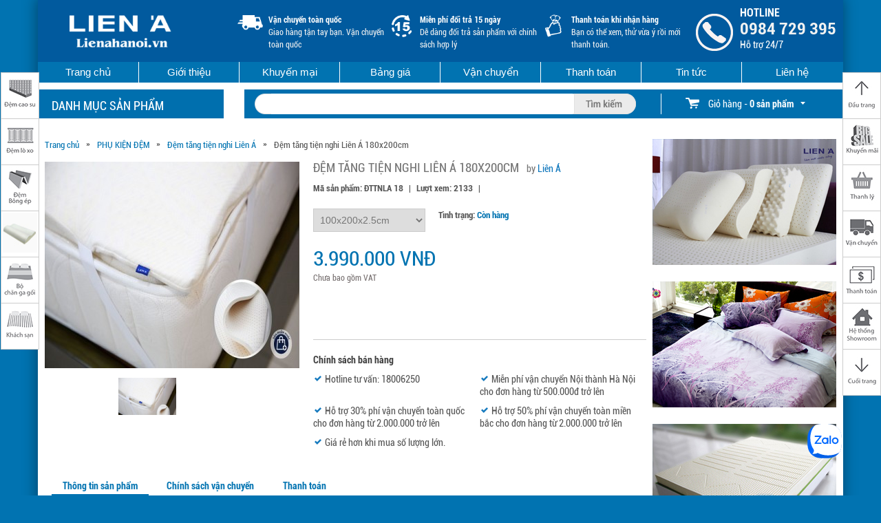

--- FILE ---
content_type: text/html; charset=UTF-8
request_url: https://lienahanoi.vn/dem-tang-tien-nghi-lien-a-180-x-200-cm.html
body_size: 14634
content:
<!DOCTYPE HTML>
<html xmlns="http://www.w3.org/1999/xhtml" xml:lang="vi" lang="vi" xmlns:og="http://opengraphprotocol.org/schema/" itemscope="itemscope" itemtype="http://schema.org/WebPage">
<head> 
   <meta http-equiv="content-type" content="text/html; charset=utf-8" />
 <meta name="google-site-verification" content="VT2ajX6zuITX54CRTPHVq7xLor2VR0An_BwGrGgtvAA" />
  <meta name="author" content="ntson1009" />
    <meta http-equiv="content-language" content="vi" />
    <link rel="shortcut icon" href="/images/favico.png" type="image/ico"/> 
    <title>Đệm tăng tiện nghi Liên Á 180x200cm</title>
    <link rel="canonical" href="https://lienahanoi.vn/dem-tang-tien-nghi-lien-a-180-x-200-cm.html"/>
    <meta name="robots" content="index, follow" />
    <meta name="description" content="Chuyên cung cấp đệm tăng tiện nghi liên á, chất liệu 100% cao su thiên nhiên, giá rẻ nhất thị trường, miễn phí vận chuyển, giao hàng tận nơi, nhiều quà tặng chiết khấu cao."/>
    <meta name="keywords" content="Đệm  dem, đệm tăng tiên nghi, dem tang tien nghi, đệm tăng tiên nghi liên á, dem tang tien nghi lien a, đệm tăng tiện nghi cao su liên á, dem tang tie"/>
    <meta name="viewport" content="width=device-width, initial-scale=1.0, user-scalable=yes"/>
    <meta name="twitter:card" content="summary_large_image" />
    <meta name="twitter:description" content="Chuyên cung cấp đệm tăng tiện nghi liên á, chất liệu 100% cao su thiên nhiên, giá rẻ nhất thị trường, miễn phí vận chuyển, giao hàng tận nơi, nhiều quà tặng chiết khấu cao." />
    <meta name="twitter:title" content="Đệm tăng tiện nghi Liên Á 180x200cm" />
    <link rel="stylesheet" href="/css/style.css?=1768986734"/>
    <link rel="stylesheet" href="/css/responsive.css"/>
    <script type="text/javascript" src="/js/jquery_min.js"></script>
    <script type="text/javascript" src="/js/common.js"></script> 
<meta name="google-site-verification" content="GcUiDL7SHjxCU6QaD7JAHg9CWoOvks6vVd9nLZMFERg" />

<style>.sponsor-links{display:none;}</style>   
<!-- Global site tag (gtag.js) - Google Analytics -->
<script async src="https://www.googletagmanager.com/gtag/js?id=UA-130866301-2"></script>
<script>
  window.dataLayer = window.dataLayer || [];
  function gtag(){dataLayer.push(arguments);}
  gtag('js', new Date());

  gtag('config', 'UA-130866301-2');
</script>

</head>
<body>
<div id="fb-root"></div>
<div id="prefix" class="hidden">/</div>


<div id="anchor_menu">
    <ul>
                <li>
            <a href="https://lienahanoi.vn/dem-cao-su-lien-a.html">
                <img alt="" src="/uploads/icon/1462874711.jpg"/>
            </a>
        </li>
                <li>
            <a href="https://lienahanoi.vn/dem-lo-xo-lien-a.html">
                <img alt="" src="/uploads/icon/1462874447.jpg"/>
            </a>
        </li>
                <li>
            <a href="https://lienahanoi.vn/dem-bong-ep-lien-a.html">
                <img alt="" src="/uploads/icon/1466048599.jpg"/>
            </a>
        </li>
                <li>
            <a href="https://lienahanoi.vn/goi-cao-su-lien-a.html">
                <img alt="" src="/uploads/icon/1497408341.jpg"/>
            </a>
        </li>
                <li>
            <a href="https://lienahanoi.vn/chan-ga-goi-lien-a.html">
                <img alt="" src="/uploads/icon/1466048988.jpg"/>
            </a>
        </li>
                <li>
            <a href="https://lienahanoi.vn/lien-a-khach-san.html">
                <img alt="" src="/uploads/icon/1462874768.jpg"/>
            </a>
        </li>
            </ul>
</div>

<div id="anchor_menu_r">
    <ul>
        <li>
            <a href="javascript:;" onclick="return goto_position('up');">
                <img alt="" src="/images/up.jpg"/>
            </a>
        </li>
                <li>
            <a href="https://lienahanoi.vn/tin-tuc/khuyen-mai.html">
                <img alt="" src="/uploads/icon/1466049254.jpg"/>
            </a>
        </li>
                <li>
            <a href="https://lienahanoi.vn/tin-tuc/thanh-ly.html">
                <img alt="" src="/uploads/icon/1466049239.jpg"/>
            </a>
        </li>
                <li>
            <a href="https://lienahanoi.vn/tin-tuc/chinh-sach-giao-hang.html">
                <img alt="" src="/uploads/icon/1466049813.jpg"/>
            </a>
        </li>
                <li>
            <a href="https://lienahanoi.vn/tin-tuc/thanh-toan.html">
                <img alt="" src="/uploads/icon/1466049968.jpg"/>
            </a>
        </li>
                <li>
            <a href="https://lienahanoi.vn/lien-he.html">
                <img alt="" src="/uploads/icon/1464770468.jpg"/>
            </a>
        </li>
                <li>
            <a href="javascript:;" onclick="return goto_position('down');">
                <img alt="" src="/images/down.jpg"/>
            </a>
        </li>
    </ul>
</div>
<div id="xbody">
<div class="sponsor-links">
<div class="sponsor-links">
<a href="https://giasubaochau.net/gia-su-toan-16384" title="gia sư toán">gia sư toán</a>
<a href="https://giasubaochau.net/gia-su-tieng-anh-16384" title="gia sư tiếng anh">gia sư tiếng anh</a>
<a href="https://giasubaochau.net/gia-su-vat-ly-16384" title="gia sư lý">gia sư lý</a>
<a href="https://giasubaochau.net/gia-su-hoa-hoc-16384" title="gia sư hóa">gia sư hóa</a>
<a href="https://giasubaochau.net/gia-su-ngu-van-16384" title="gia sư văn">gia sư văn</a>
<a href="https://giasubaochau.net/gia-su-tieu-hoc-8192" title="gia sư tiểu học">gia sư tiểu học</a>
<a href="http://vinpet.net/cat-ve-sinh-cho-meo" title="cát vệ sinh cho mèo">cát vệ sinh cho mèo</a>
</div>

</div>
<!-- Menu mobile -->
<header id="head_mobi" class="hidden">                
    <div id="dl-menu" class="dl-menuwrapper">
		<button class="dl-trigger">Open Menu</button>
		<ul class="dl-menu">
            <li>
				<a href="/gioi-thieu.html" target="_self">Giới thiệu</a>
			</li>
			            <li>
				<a href="/dem-cao-su-lien-a.html">ĐỆM CAO SU LIÊN Á</a>
				                <ul class="dl-submenu">
					                    <li><a href="/dem-cao-su-lien-a-classic.html">Đệm Cao Su Liên Á Classic</a></li>
                                        <li><a href="/dem-cao-su-lien-a-ladome.html">Đệm Cao Su Liên Á LaDome</a></li>
                                        <li><a href="/dem-cao-su-lien-fivezone.html">Đệm Cao Su Liên FiveZone</a></li>
                                        <li><a href="/dem-cao-su-lien-a-legend.html">Đệm Cao Su Liên Á Legend</a></li>
                                        <li><a href="/dem-cao-su-lien-a-convoluted.html">Đệm Cao Su Liên Á Convoluted</a></li>
                                        <li><a href="/dem-em-be.html">Đệm em bé</a></li>
                                        <li><a href="/dem-cao-su-da-tang-lien-a.html">Đệm cao su đa tầng Liên Á </a></li>
                    				</ul>
                			</li>
                        <li>
				<a href="/dem-lo-xo-lien-a.html">ĐỆM LÒ XO LIÊN Á</a>
				                <ul class="dl-submenu">
					                    <li><a href="/dem-lo-xo-lien-a-cassaro.html">Đệm Lò Xo Liên Á Cassaro</a></li>
                                        <li><a href="/dem-lo-xo-lien-a-cocoon-premium.html">Đệm Lò Xo Liên Á Cocoon Premium</a></li>
                    				</ul>
                			</li>
                        <li>
				<a href="/goi-cao-su-lien-a.html">GỐI CAO SU LIÊN Á</a>
				                <ul class="dl-submenu">
					                    <li><a href="/goi-cao-su-lien-a-1496979186.html">Gối Cao Su Liên Á</a></li>
                    				</ul>
                			</li>
                        <li>
				<a href="/phu-kien-dem.html">PHỤ KIỆN ĐỆM</a>
				                <ul class="dl-submenu">
					                    <li><a href="/dem-tang-tien-nghi-lien-a-1498816691.html">Đệm tăng tiện nghi Liên Á</a></li>
                                        <li><a href="/tam-bao-ve-dem-lien-a-1498816738.html">Tấm bảo vệ đệm Liên Á</a></li>
                    				</ul>
                			</li>
                        <li>
				<a href="/lien-a-cac-tinh.html">LIÊN Á CÁC TỈNH</a>
				                <ul class="dl-submenu">
					                    <li><a href="/dem-lien-a-chuyen-nam-dinh.html">Đệm Liên Á Chuyển Nam Định</a></li>
                                        <li><a href="/dem-lien-a-chuyen-lang-son.html">Đệm Liên Á Chuyển Lạng Sơn</a></li>
                                        <li><a href="/dem-lien-a-chuyen-bac-giang.html">Đệm Liên Á Chuyển Bắc Giang</a></li>
                                        <li><a href="/dem-lien-a-chuyen-bac-ninh.html">Đệm Liên Á Chuyển Bắc Ninh</a></li>
                                        <li><a href="/dem-lien-a-chuyen-thai-nguyen.html">Đệm Liên Á Chuyển Thái Nguyên</a></li>
                                        <li><a href="/dem-lien-a-chuyen-vinh-phuc.html">Đệm Liên Á Chuyển Vĩnh Phúc </a></li>
                                        <li><a href="/dem-lien-a-chuyen-son-la.html">Đệm Liên Á Chuyển Sơn La </a></li>
                                        <li><a href="/dem-lien-a-chuyen-nghe-an.html">Đệm Liên Á Chuyển Nghệ An</a></li>
                                        <li><a href="/dem-lien-a-chuyen-phu-tho.html">Đệm Liên Á Chuyển Phú Thọ</a></li>
                                        <li><a href="/dem-lien-a-chuyen-yen-bai.html">Đệm Liên Á Chuyển Yên Bái </a></li>
                                        <li><a href="/dem-lien-a-hoa-binh.html">Đệm Liên Á Chuyển Hòa Bình </a></li>
                                        <li><a href="/dem-lien-a-chuyen-thanh-hoa.html">Đệm Liên Á Chuyển Thanh Hóa</a></li>
                                        <li><a href="/dem-lien-a-chuyen-ha-nam.html">Đệm Liên Á Chuyển Hà Nam </a></li>
                                        <li><a href="/dem-lien-a-chuyen-thai-binh.html">Đệm Liên Á Chuyển Thái Bình</a></li>
                                        <li><a href="/dem-lien-a-chuyen-ninh-binh.html">Đệm Liên Á Chuyển Ninh Bình</a></li>
                                        <li><a href="/dem-lien-a-chuyen-hai-duong.html">Đệm Liên Á Chuyển Hải Dương</a></li>
                                        <li><a href="/dem-lien-a-chuyen-hai-phong.html">Đệm Liên Á Chuyển Hải Phòng</a></li>
                                        <li><a href="/dem-lien-a-chuyen-hung-yen.html">Đệm Liên Á Chuyển Hưng Yên</a></li>
                                        <li><a href="/dem-lien-a-chuyen-quang-ninh.html">Đệm Liên Á Chuyển Quảng Ninh</a></li>
                                        <li><a href="/dem-lien-a-chuyen-tuyen-quang.html">Đệm Liên Á Chuyển Tuyên Quang</a></li>
                                        <li><a href="/dem-lien-a-chuyen-ha-giang.html">Đệm Liên Á Chuyển Hà Giang</a></li>
                                        <li><a href="/dem-lien-a-chuyen-cao-bang-1498646347.html">Đệm Liên Á Chuyển Cao Bằng</a></li>
                    				</ul>
                			</li>
                        <li>
				<a href="/lien-he.html" target="_self">Liên hệ</a>
			</li>
		</ul>
	</div>
        <div class="m_logo">
        <a href="/"><img alt="" src="/images/logo.png" /></a>
            </div>
<meta name="google-site-verification" content="20ZiRqHG9kjQ5WZrqz8QSJyXfjX7tW6B_T1Co8c1fpI" />
</header>
<script src="/css/menu/modernizr.custom.js"></script>
<script src="/css/menu/jquery.dlmenu.js"></script>        
<script>
	$(function() {
		$( '#dl-menu' ).dlmenu({
			animationClasses : { classin : 'dl-animate-in-2', classout : 'dl-animate-out-2' }
		});
	});
</script>
<div id="container">
    <div id="tbody">
        <div id="header">
            <div id="logo">
                <a href="/">
                    <img alt="" src="/images/logo.png" height="70"/>
                </a>
            </div>
                        <div id="three_note" class="left">
                                <a href="https://lienahanoi.vn/tin-tuc/chinh-sach-giao-hang.html" target="_blank">
                <div class="th_note">
                    <div class="th_icon">
                        <img alt="" src="/uploads/tip/1470301755.png"/>
                    </div>
                    <div class="th_text">
                        <div class="th_bold">Vận chuyển toàn quốc</div>
                        <div>Giao hàng tận tay bạn. Vận chuyển toàn quốc </div>
                    </div>
                </div>
                </a>
                                <a href="https://lienahanoi.vn/tin-tuc/chinh-sach-doi-tra.html" target="_blank">
                <div class="th_note">
                    <div class="th_icon">
                        <img alt="" src="/uploads/tip/1471314084.png"/>
                    </div>
                    <div class="th_text">
                        <div class="th_bold">Miễn phí đổi trả 15 ngày</div>
                        <div>Dễ dàng đổi trả sản phẩm với chính sách hợp lý</div>
                    </div>
                </div>
                </a>
                                <a href="https://lienahanoi.vn/tin-tuc/thanh-toan.html" target="_blank">
                <div class="th_note">
                    <div class="th_icon">
                        <img alt="" src="/uploads/tip/1470301822.png"/>
                    </div>
                    <div class="th_text">
                        <div class="th_bold">Thanh toán khi nhận hàng</div>
                        <div>Bạn có thể xem, thử vừa ý rồi mới thanh toán.</div>
                    </div>
                </div>
                </a>
                            </div>
                        <div id="hotline_box" class="right">
                <img alt="" class="htl_img" src="/images/phone.png"/>
                <div class="htl_right">
                    <div class="htl_t">HOTLINE</div>
                    <div class="htl_p">0984 729 395</div>
                    <div class="htl_s">Hỗ trợ 24/7</div>
                </div>
            </div>
        </div>
        <!-- hozHeader -->
        <ul id="vert_menu">
            <li id="li_h_home"><a class="a_parent" href="/">Trang chủ</a></li>
            <li id="li_h_about"><a class="a_parent" href="/gioi-thieu.html">Giới thiệu</a></li>
            <li id="li_h_khuyenmai"><a class="a_parent" href="/tin-tuc/khuyen-mai.html">Khuyến mại</a></li>
            <li id="li_h_thanhly"><a class="a_parent" href="/tin-tuc/bang-gia.html">Bảng giá</a></li>
            <li id="li_h_vanchuyen"><a class="a_parent" href="/tin-tuc/chinh-sach-giao-hang.html">Vận chuyển</a></li>
            <li id="li_h_thanhtoan"><a class="a_parent" href="/tin-tuc/thanh-toan.html">Thanh toán</a></li>
            <li id="li_h_tintuc">
                <a class="a_parent" href="/tin-tuc.html">Tin tức</a>
                                <ul class="vert_sub_ul">
                                        <li><a href="/tin-tuc/khuyen-mai.html">Khuyến mại</a></li>
                                        <li><a href="/tin-tuc/tin-tuc-lien-a.html">Tin tức Liên Á</a></li>
                                        <li><a href="/tin-tuc/ho-tro-khach-hang.html">Hỗ trợ khách hàng</a></li>
                                        <li><a href="/tin-tuc/thong-tin-cong-ty.html">Thông tin công ty</a></li>
                                        <li><a href="/tin-tuc/tu-van-san-pham.html">Tư vấn sản phẩm</a></li>
                                        <li><a href="/tin-tuc/thanh-ly.html">Thanh lý</a></li>
                                        <li><a href="/tin-tuc/bang-gia.html">Bảng Giá</a></li>
                                    </ul>
                            </li>
            <li id="li_h_contact"><a href="/lien-he.html">Liên hệ</a></li>
        </ul>
        
            <style type="text/css">
.menu_child{display: none;}
.menu_sub{display: none !important;}
#bxslider-pager img{width: 84px;}
#bxslider-pager li{width: 84px !important;}
.pd_state{margin-left:0;}
</style>
<div class="space10"></div>
<div id="left_menu">
    <div class="menu_header">
        <span><h3>Danh mục sản phẩm</h3></span>
    </div>
    <div class="menu_child">
    <ul class="menu_ul">
                    <li class="menu_li">
                <a href="/dem-cao-su-lien-a.html">
                    <span class="menu_icon"> 
                                                <img alt="" src="/images/menu_icon.png"/>
                    </span>
                    <span class="menu_name">ĐỆM CAO SU LIÊN Á</span>
                </a>
                                <div class="menu_sub">
                    <ul class="menu_ul_sub">
                                        
                        <li class="li_sub li_sub_head"><a href="/dem-cao-su-lien-a-classic.html">Đệm Cao Su Liên Á Classic</a></li>
                                            
                                        
                        <li class="li_sub li_sub_head"><a href="/dem-cao-su-lien-a-ladome.html">Đệm Cao Su Liên Á LaDome</a></li>
                                            
                                        
                        <li class="li_sub li_sub_head"><a href="/dem-cao-su-lien-fivezone.html">Đệm Cao Su Liên FiveZone</a></li>
                                            
                                        
                        <li class="li_sub li_sub_head"><a href="/dem-cao-su-lien-a-legend.html">Đệm Cao Su Liên Á Legend</a></li>
                                            
                                        
                        <li class="li_sub li_sub_head"><a href="/dem-cao-su-lien-a-convoluted.html">Đệm Cao Su Liên Á Convoluted</a></li>
                                            
                                        
                        <li class="li_sub li_sub_head"><a href="/dem-em-be.html">Đệm em bé</a></li>
                                            
                                        
                        <li class="li_sub li_sub_head"><a href="/dem-cao-su-da-tang-lien-a.html">Đệm cao su đa tầng Liên Á </a></li>
                                            
                                        </ul>
                </div>
                            </li>
                    <li class="menu_li">
                <a href="/dem-lo-xo-lien-a.html">
                    <span class="menu_icon"> 
                                                <img alt="" src="/uploads/category/icon_1697114030.jpg"/>
                    </span>
                    <span class="menu_name">ĐỆM LÒ XO LIÊN Á</span>
                </a>
                                <div class="menu_sub">
                    <ul class="menu_ul_sub">
                                        
                        <li class="li_sub li_sub_head"><a href="/dem-lo-xo-lien-a-cassaro.html">Đệm Lò Xo Liên Á Cassaro</a></li>
                                            
                                        
                        <li class="li_sub li_sub_head"><a href="/dem-lo-xo-lien-a-cocoon-premium.html">Đệm Lò Xo Liên Á Cocoon Premium</a></li>
                                            
                                        </ul>
                </div>
                            </li>
                    <li class="menu_li">
                <a href="/goi-cao-su-lien-a.html">
                    <span class="menu_icon"> 
                                                <img alt="" src="/images/menu_icon.png"/>
                    </span>
                    <span class="menu_name">GỐI CAO SU LIÊN Á</span>
                </a>
                                <div class="menu_sub">
                    <ul class="menu_ul_sub">
                                        
                        <li class="li_sub li_sub_head"><a href="/goi-cao-su-lien-a-1496979186.html">Gối Cao Su Liên Á</a></li>
                                            
                                        </ul>
                </div>
                            </li>
                    <li class="menu_li">
                <a href="/phu-kien-dem.html">
                    <span class="menu_icon"> 
                                                <img alt="" src="/images/menu_icon.png"/>
                    </span>
                    <span class="menu_name">PHỤ KIỆN ĐỆM</span>
                </a>
                                <div class="menu_sub">
                    <ul class="menu_ul_sub">
                                        
                        <li class="li_sub li_sub_head"><a href="/dem-tang-tien-nghi-lien-a-1498816691.html">Đệm tăng tiện nghi Liên Á</a></li>
                                            
                                        
                        <li class="li_sub li_sub_head"><a href="/tam-bao-ve-dem-lien-a-1498816738.html">Tấm bảo vệ đệm Liên Á</a></li>
                                            
                                        </ul>
                </div>
                            </li>
                    <li class="menu_li">
                <a href="/lien-a-cac-tinh.html">
                    <span class="menu_icon"> 
                                                <img alt="" src="/images/menu_icon.png"/>
                    </span>
                    <span class="menu_name">LIÊN Á CÁC TỈNH</span>
                </a>
                                <div class="menu_sub">
                    <ul class="menu_ul_sub">
                                        
                        <li class="li_sub li_sub_head"><a href="/dem-lien-a-chuyen-nam-dinh.html">Đệm Liên Á Chuyển Nam Định</a></li>
                                            
                                        
                        <li class="li_sub li_sub_head"><a href="/dem-lien-a-chuyen-lang-son.html">Đệm Liên Á Chuyển Lạng Sơn</a></li>
                                            
                                        
                        <li class="li_sub li_sub_head"><a href="/dem-lien-a-chuyen-bac-giang.html">Đệm Liên Á Chuyển Bắc Giang</a></li>
                                            
                                        
                        <li class="li_sub li_sub_head"><a href="/dem-lien-a-chuyen-bac-ninh.html">Đệm Liên Á Chuyển Bắc Ninh</a></li>
                                            
                                        
                        <li class="li_sub li_sub_head"><a href="/dem-lien-a-chuyen-thai-nguyen.html">Đệm Liên Á Chuyển Thái Nguyên</a></li>
                                            
                                        
                        <li class="li_sub li_sub_head"><a href="/dem-lien-a-chuyen-vinh-phuc.html">Đệm Liên Á Chuyển Vĩnh Phúc </a></li>
                                            
                                        
                        <li class="li_sub li_sub_head"><a href="/dem-lien-a-chuyen-son-la.html">Đệm Liên Á Chuyển Sơn La </a></li>
                                            
                                        
                        <li class="li_sub li_sub_head"><a href="/dem-lien-a-chuyen-nghe-an.html">Đệm Liên Á Chuyển Nghệ An</a></li>
                                            
                                        
                        <li class="li_sub li_sub_head"><a href="/dem-lien-a-chuyen-phu-tho.html">Đệm Liên Á Chuyển Phú Thọ</a></li>
                                            
                                        
                        <li class="li_sub li_sub_head"><a href="/dem-lien-a-chuyen-yen-bai.html">Đệm Liên Á Chuyển Yên Bái </a></li>
                                            
                                        
                        <li class="li_sub li_sub_head"><a href="/dem-lien-a-hoa-binh.html">Đệm Liên Á Chuyển Hòa Bình </a></li>
                                            
                                        
                        <li class="li_sub li_sub_head"><a href="/dem-lien-a-chuyen-thanh-hoa.html">Đệm Liên Á Chuyển Thanh Hóa</a></li>
                                            
                                        
                        <li class="li_sub li_sub_head"><a href="/dem-lien-a-chuyen-ha-nam.html">Đệm Liên Á Chuyển Hà Nam </a></li>
                                            
                                        
                        <li class="li_sub li_sub_head"><a href="/dem-lien-a-chuyen-thai-binh.html">Đệm Liên Á Chuyển Thái Bình</a></li>
                                            
                                        
                        <li class="li_sub li_sub_head"><a href="/dem-lien-a-chuyen-ninh-binh.html">Đệm Liên Á Chuyển Ninh Bình</a></li>
                                            
                                        
                        <li class="li_sub li_sub_head"><a href="/dem-lien-a-chuyen-hai-duong.html">Đệm Liên Á Chuyển Hải Dương</a></li>
                                            
                                        
                        <li class="li_sub li_sub_head"><a href="/dem-lien-a-chuyen-hai-phong.html">Đệm Liên Á Chuyển Hải Phòng</a></li>
                                            
                                        
                        <li class="li_sub li_sub_head"><a href="/dem-lien-a-chuyen-hung-yen.html">Đệm Liên Á Chuyển Hưng Yên</a></li>
                                            
                                        
                        <li class="li_sub li_sub_head"><a href="/dem-lien-a-chuyen-quang-ninh.html">Đệm Liên Á Chuyển Quảng Ninh</a></li>
                                            
                                        
                        <li class="li_sub li_sub_head"><a href="/dem-lien-a-chuyen-tuyen-quang.html">Đệm Liên Á Chuyển Tuyên Quang</a></li>
                                            
                                        
                        <li class="li_sub li_sub_head"><a href="/dem-lien-a-chuyen-ha-giang.html">Đệm Liên Á Chuyển Hà Giang</a></li>
                                            
                                        
                        <li class="li_sub li_sub_head"><a href="/dem-lien-a-chuyen-cao-bang-1498646347.html">Đệm Liên Á Chuyển Cao Bằng</a></li>
                                            
                                        </ul>
                </div>
                            </li>
            </ul>
</div>

</div><div id="right_box">
    <!-- Search cart -->
    <div id="search_cart">
    <div id="search_box">
        <div class="search_form">
            <form id="form_search" method="post" action="javascript:;" onsubmit="return do_search();">
                <span class="left_search"></span>
                <input type="text" id="search_key" class="ipt_search" value=""/>
                <input type="submit" class="hidden"/>
                <span class="right_search" onclick="return do_search();"></span>
            </form>
        </div>
    </div>
    <div id="sc_line"></div>
    <div id="cart_form" onclick="return cart_down();">
        <span class="cart_icon"></span>
        <span class="cart_text">Giỏ hàng - <span class="cart_number">0 sản phẩm</span></span>
        <span class="arrow_down"></span>
    </div>
    <div class="cart_down">
        
        <div class="nodata">Bạn chưa lựa chọn sản phẩm nào.</div>
        
    </div>
</div></div>    
<div class="space30"></div>
<div class="detail_left">
    <ol class="breadcrumb">
        <li><a href="/">Trang chủ</a></li>
                <li class="bread_arrow">&raquo;</li>  
        <li><a href="/phu-kien-dem">PHỤ KIỆN ĐỆM</a></li>                     
                <li class="bread_arrow">&raquo;</li>  
        <li><a href="/dem-tang-tien-nghi-lien-a-1498816691">Đệm tăng tiện nghi Liên Á</a></li>                     
                <li class="bread_arrow">&raquo;</li>
        <li class="active">Đệm tăng tiện nghi Liên Á 180x200cm</li>
    </ol>
    <div class="space15"></div>
    <div id="pd_gallery">
                <!-- Galelry -->
        <script src="/includes/jquery.bxslider/jquery.bxslider.min.js"></script>                            
        <link href="/includes/jquery.bxslider/jquery.bxslider-mix.css" rel="stylesheet" />
        <script type="text/javascript">
            //<![CDATA[
            $(document).ready(function(){
                //var $j = jQuery.noConflict();
                var realSlider= $("ul#bxslider").bxSlider({
                      speed:1000,
                      pager:false,
                      nextText:'',
                      prevText:'',
                      infiniteLoop:false,
                      hideControlOnEnd:true,
                      onSlideBefore:function($slideElement, oldIndex, newIndex){
                        changeRealThumb(realThumbSlider,newIndex);                        
                      }                      
                    });
                    
                    var realThumbSlider=$("ul#bxslider-pager").bxSlider({
                      minSlides: 4,
                      maxSlides: 4,
                      slideWidth: 156,
                      adaptiveHeight: true,
                      slideMargin: 12,
                      moveSlides: 1,
                      pager:false,
                      speed:1000,
                      infiniteLoop:false,
                      hideControlOnEnd:true,
                      nextText:'<span></span>',
                      prevText:'<span></span>',
                      onSlideBefore:function($slideElement, oldIndex, newIndex){
                        /*$j("#sliderThumbReal ul .active").removeClass("active");
                        $slideElement.addClass("active"); */                
                      }
                    });                    
                    linkRealSliders(realSlider,realThumbSlider);                    
                    if($("#bxslider-pager li").length<5){
                      $("#bxslider-pager .bx-next").hide();
                    }                
                // sincronizza sliders realizzazioni
                function linkRealSliders(bigS,thumbS){                  
                  $("ul#bxslider-pager").on("click","a",function(event){
                    event.preventDefault();
                    var newIndex=$(this).parent().attr("data-slideIndex");
                        bigS.goToSlide(newIndex);
                  });
                }                
                //slider!=$thumbSlider. slider is the realslider
                function changeRealThumb(slider,newIndex){                  
                  var $thumbS=$("#bxslider-pager");
                  $thumbS.find('.active').removeClass("active");
                  $thumbS.find('li[data-slideIndex="'+newIndex+'"]').addClass("active");                  
                  if(slider.getSlideCount()-newIndex>=4)slider.goToSlide(newIndex);
                  else slider.goToSlide(slider.getSlideCount()-4);                
                }
                
                $(".fancybox-button").fancybox({
            		prevEffect		: 'none',
            		nextEffect		: 'none',
            		closeBtn		: false,
            		helpers		: {
            			title	: { type : 'inside' },
            			buttons	: {}
            		}
            	});
                
            });//]]>                                    
        </script>    
        
        <!-- Fancy box -->
        <!-- Add mousewheel plugin (this is optional) -->
        <script type="text/javascript" src="/includes/fancybox/lib/jquery.mousewheel-3.0.6.pack.js"></script>
        <!-- Add fancyBox -->
        <link rel="stylesheet" href="/includes/fancybox/source/jquery.fancybox.css?v=2.1.5" type="text/css" media="screen" />
        <script type="text/javascript" src="/includes/fancybox/source/jquery.fancybox.pack.js?v=2.1.5"></script>        
        <!-- Optionally add helpers - button, thumbnail and/or media -->
        <link rel="stylesheet" href="/includes/fancybox/source/helpers/jquery.fancybox-buttons.css?v=1.0.5" type="text/css" media="screen" />
        <script type="text/javascript" src="/includes/fancybox/source/helpers/jquery.fancybox-buttons.js?v=1.0.5"></script>
        <script type="text/javascript" src="/includes/fancybox/source/helpers/jquery.fancybox-media.js?v=1.0.6"></script>
             
        <ul id="bxslider">
                        <li>
                <a class="fancybox-button" rel="fancybox-button" href="/uploads/product/1001/tam_tang_tien_nghi_lien_a_.jpg">
                	<img src="/uploads/product/1001/cat/tam_tang_tien_nghi_lien_a_.jpg" alt="" />
                </a>
            </li>
                    </ul>        
        <!-- The thumbnails -->
        <ul id="bxslider-pager">
                        <li data-slideIndex="0"><a><img src="/uploads/product/1001/thumb/tam_tang_tien_nghi_lien_a_.jpg"/></a></li>
                    </ul>     
               
    </div>
    <div id="pd_info">
        <div class="pd_name">Đệm tăng tiện nghi Liên Á 180x200cm <span>by <a href="/hang-san-xuat/lien-a.html">Liên Á</a></span></div>
        <div class="space10"></div>
        <span class="pd_code fbold f13">Mã sản phẩm: ĐTTNLA 18</span>
        <span class="pd_slash f13">|</span>
        <span class="pd_code fbold f13">Lượt xem: 2133</span>
        <span class="pd_slash f13">|</span>        
        <div class="share-links">
            <div class="fb-like" data-href="https://lienahanoi.vn/dem-tang-tien-nghi-lien-a-180-x-200-cm.html" data-layout="button_count" data-action="like" data-show-faces="false" data-share="true"></div>
            <span class="span-space"></span>  
            <span class="gplus_like">
                <script type="text/javascript" async defer src="https://apis.google.com/js/platform.js?publisherid=111625528308195963386">
                </script>                                                                
                <!-- Place this tag where you want the +1 button to render. -->
                <div class="g-plusone" data-size="medium"></div>
            </span>
        </div>
        <div class="space20"></div>
        <!-- chon size -->
        <div class="pd_size">
            <select id="pd_opt_size" onchange="return change_size();">
                                    <option value="3992" selected='selected'>100x200x2.5cm</option>
                            </select>
        </div>
        <!-- tinh trang --> 
        <div class="pd_state">
            <span class="tinhtrang fbold f13">Tình trạng: </span>
                            <span class="conhang f13 fbold">Còn hàng</span>
                        <span class="span-space"></span>
                    </div>        
        <div class="space20"></div>
        <div class="pd_price">
            <div class="pd_price_l">
                                <div id="ajax_price_sale" class="price_sale">3.990.000 VNĐ</div>
                                <div class="pd_vat_no f12">Chưa bao gồm VAT</div>
                            </div>
        </div>
        <div class="space20"></div>
        <!--<div class="pd_button">
            <a class="a_btn" href="javascript:;" onclick="return datmua(1001,'muangay');">
                <div class="btn btn_muangay">
                    <span>Mua ngay</span>
                </div>
            </a>
                    </div>-->
                <div class="pd_hr"></div>
        <div class="space0"></div>
        <div class="pd_chinhsach">
                        <div class="pdc_name fbold">Chính sách bán hàng</div>
            <div class="space10"></div>
            <ul class="pdc_ul">
                                <li>
                    <span class="pdc_icon pdc_check">&nbsp;</span>
                                        <span>Hotline tư vấn: 18006250</span>
                                    </li>
                                <li>
                    <span class="pdc_icon pdc_check">&nbsp;</span>
                                        <span>Miễn phí vận chuyển Nội thành Hà Nội cho đơn hàng từ 500.000đ trở lên</span>
                                    </li>
                                <li>
                    <span class="pdc_icon pdc_check">&nbsp;</span>
                                        <span>Hỗ trợ 30% phí vận chuyển toàn quốc cho đơn hàng từ 2.000.000 trở lên</span>
                                    </li>
                                <li>
                    <span class="pdc_icon pdc_check">&nbsp;</span>
                                        <span>Hỗ trợ 50% phí vận chuyển toàn miền bắc cho đơn hàng từ 2.000.000 trở lên</span>
                                    </li>
                                <li>
                    <span class="pdc_icon pdc_check">&nbsp;</span>
                                        <span>Giá rẻ hơn khi mua số lượng lớn.</span>
                                    </li>
                            </ul>
                    </div>
    </div>
    <!-- Tab -->
    <style type="text/css">
    .tbl_item{    width: 100%;border-collapse: collapse;}
    .tbl_item th{border: 1px solid #928f8f;
    padding-left: 5px;
    background: #ccc;}
    .tbl_item tr{    width: 100%;
    padding: 5px 0;}
    .tbl_item td{    border: 1px solid #ccc;
    padding: 5px;}
    .tbl_item .col1{text-align: center;}
    .tbl_item .col2{}
    .tbl_item .col3{}
    .tbl_item .col4{}
    .tbl_item .col5{text-align: center;}
    .mix_label{clear: both;margin: 10px 0;font-family: RobotoCondensedB;font-size: 16px;}
    .tbl_number{width: 35px; text-align: center;}
    .item_by_error{display: none;color: red;}
    </style>
    <script type="text/javascript">
    function item_buy(id, o){
        $('.item_by_error').hide().html('');
        var number = 0;  
        var arr = new Array;
        if(id == 0){                      
            $('.tbl_number').each(function(){
                if(parseInt($(this).val()) > 0){
                    number++;
                    arr.push($(this).attr('alt')+'-'+parseInt($(this).val()));    
                }                    
            })            
        }else{
            number = parseInt($('#tbl_number_'+id).val());
            arr.push(id+'-'+number);    
        }
        if(number == 0){
            $('.item_by_error').show().html('Bạn cần chọn số lượng mua hàng');
            return false;
        }
        var prefix = $('#prefix').html();
        window.location.href = prefix+'dat-mua.html?item='+arr.join('*');                
    }
    </script>
    <div class="space20"></div>
    <div class="pd_tab">
        <ul class="tab_name">
            <li class="li_tab_info"><span class="active">Thông tin sản phẩm</span></li>
            <li class="li_tab_vanchuyen"><span><a href="/tin-tuc/chinh-sach-giao-hang.html" target="_blank">Chính sách vận chuyển</a></span></li>
            <li class="li_tab_thanhtoan"><span><a href="/tin-tuc/thanh-toan.html" target="_blank">Thanh toán</a></span></li>
        </ul>
        <div class="p_tab tab_info">
                        <div class="space10"></div>
            <div><p><span style="font-size: 12pt; font-family: arial, helvetica, sans-serif;"><strong>Đệm tăng ti&ecirc;n nghi Li&ecirc;n &Aacute;:<br /></strong></span><br /><span style="font-size: 12pt; font-family: arial, helvetica, sans-serif;">Đ&acirc;y l&agrave; sản phẩm cung cấp giải ph&aacute;p gia&nbsp;tăng sự &ecirc;m &aacute;i cho giường ngủ, hỗ trợ giấc ngủ s&acirc;u hơn nhờ t&iacute;nh năng mềm mại v&agrave; tho&aacute;ng m&aacute;t. Với đai thun ở c&aacute;c g&oacute;c c&oacute; thể điều chỉnh cho ph&ugrave; hợp với mọi độ d&agrave;y nệm, Topper Li&ecirc;n &Aacute; c&oacute; thể biến bất kỳ chiếc nệm n&agrave;o trở th&agrave;nh nệm cao su với lớp cao su 100% thi&ecirc;n nhi&ecirc;n thuần khiết, đạt ti&ecirc;u chuẩn quốc tế v&agrave; th&acirc;n thiện với sức khỏe.</span></p>
<p><span style="font-size: 12pt; font-family: arial, helvetica, sans-serif;">Lớp &aacute;o tho&aacute;t nhiệt bằng chất liệu vải sang trọng nhập khẩu từ Ch&acirc;u &Acirc;u gi&uacute;p sản phẩm c&oacute; thể sử dụng ri&ecirc;ng biệt như một tấm nệm cao su mỏng trong trường hợp cần thiết.</span></p>
<p style="text-align: center;"><span style="font-size: 12pt; font-family: arial, helvetica, sans-serif;"><img src="https://lienahanoi.vn/editor/fileman/Uploads/tam tang tien nghi lien a .jpg" alt="" width="600" height="487" /></span></p></div>
        </div>
        <div class="p_tab tab_vanchuyen hidden">
            <div></div>
        </div>
        <div class="p_tab tab_thanhtoan hidden">
            <div></div>
        </div>
    </div>
    
    <!-- Thong tin van chuyen -->
        <div id="ttvanchuyen">
        <div id="ttvanchuyen_info">
            <p><span style="color: #ff0000;">*&nbsp;<strong>Vận chuyển miễn ph&iacute; nội th&agrave;nh H&agrave; Nội</strong>&nbsp;đối với c&aacute;c đơn h&agrave;ng trị gi&aacute; từ 500.000 đồng trở l&ecirc;n</span></p>
<p><span style="color: #ff0000;">*&nbsp;<strong>Hỗ trợ 30%&nbsp;</strong>chi&nbsp;ph&iacute; vận chuyển to&agrave;n quốc cho đơn h&agrave;ng từ 2 triệu trở l&ecirc;n</span></p>
<p><span style="color: #ff0000;">*&nbsp;<strong>Hỗ trợ 50%&nbsp;</strong>chi&nbsp;ph&iacute; vận chuyển to&agrave;n Miền Bắc cho đơn h&agrave;ng từ 2 triệu trở l&ecirc;n</span></p>
<p><span style="color: #ff0000;">* Ch&uacute;ng t&ocirc;i nhận đặt đệm c&aacute;c k&iacute;ch thước kh&aacute;c theo k&iacute;ch thước của kh&aacute;ch h&agrave;ng.</span></p>
<p><span style="color: #ff0000;">* Để biết th&ecirc;m c&aacute;c chương tr&igrave;nh khuyến m&atilde;i v&agrave; c&oacute; gi&aacute; tốt nhất xin li&ecirc;n hệ: 098 110 8589</span></p>
<p><span style="color: #ff0000;">* Chấp nhận thanh to&aacute;n chuyển khoản, thanh to&aacute;n bằng thẻ t&iacute;n dụng/ thẻ ghi nợ, Visa Card, Master Card, American Express, JCB tại hệ thống lienahanoi.vn</span></p>
<p>***************************************************************************************<br /><span style="font-size: 13.3333px;"><strong>C&Ocirc;NG TY TNHH SẢN XUẤT V&Agrave; ĐẦU TƯ MINH PHONG<br /></strong>ĐC: 113 Nguyễn Tr&atilde;i, P. Thượng Đ&igrave;nh, Q. Thanh Xu&acirc;n, TP. H&agrave; Nội<br />MST:&nbsp;0106928824<br /></span><br />***************************************************************************************</p>
<p><strong>LIENAHANOI.VN<br /></strong>Trụ sở :&nbsp;113 Nguyễn Tr&atilde;i, Q. Thanh Xu&acirc;n, TP. H&agrave; Nội<br />Website: lienahanoi.vn - Email: thegioidemonline@gmail.com&nbsp;</p>
<p>Bộ phận b&aacute;n h&agrave;ng Online:<br />Điện thoại: : 18006250 / Hotline: 0981 212 212 <br /><br />Bộ phận b&aacute;n bu&ocirc;n/ Dự &aacute;n:<br />Trực dự &aacute;n: Điện thoại (Zalo): 0962 701 701 (24/24h) <br />+ Ms. Phương Thủy - Chuy&ecirc;n vi&ecirc;n kinh doanh dự &aacute;n<br />Điện thoại (Zalo): 098 110 8589 (Giờ h&agrave;nh ch&iacute;nh)<br />+ Ms. Huyền Trang - Chuy&ecirc;n vi&ecirc;n kinh doanh dự &aacute;n<br />Điện thoại (Zalo): 0988 980 677 (Giờ h&agrave;nh ch&iacute;nh)<br />+ Ms. L&ecirc; Hiền - Chuy&ecirc;n vi&ecirc;n kinh doanh dự &aacute;n<br />Điện thoại (Zalo): 0971 217 386 (Giờ h&agrave;nh ch&iacute;nh)<br />+ Ms. Hồng Nhung - Chuy&ecirc;n vi&ecirc;n kinh doanh dự &aacute;n<br />Điện thoại (Zalo): 0981 518 918 (Giờ h&agrave;nh ch&iacute;nh)<br />+ Ms. Hạ Vy - Chuy&ecirc;n vi&ecirc;n kinh doanh dự &aacute;n<br />Điện thoại (Zalo): 0984 729 395 (Giờ h&agrave;nh ch&iacute;nh)</p>        </div>
    </div>
        
    <!-- San pham tuong tu -->
        <!-- Slide other product -->
    <script type="text/javascript">
    $(document).ready(function(){
      $('.ul_other_product').bxSlider({minSlides: 3,maxSlides: 3,infiniteLoop: false,pager:false});
    });
    </script>    
    <div class="space20"></div>
    <h3 class="h3_other">Sản phẩm tương tự</h3>
    <div id="other_product">
        <ul class="ul_other_product">
                                    <li>
                <a href="/dem-tang-tien-nghi-lien-a.html">
                    <div class="op_image">
                                                    <span class="sale_per"><span>-5%</span></span>
                                                <img src="/uploads/product/979/cat/tam_tang_tien_nghi_lien_a_.jpg" width="251" height="166"/>                            
                    </div>
                    <div class="op_price">
                        <span class="op_price_text name_2_line">Đệm tăng tiện nghi Liên Á</span>
                        <span class="op_price_arrow">&nbsp;</span>
                        <span class="op_blue">&nbsp;</span>
                        <span class="op_blue_text">2.802.500</span>
                    </div>
                </a>
            </li>
                                                <li>
                <a href="/ga-chong-tham.html">
                    <div class="op_image">
                                                <img src="/uploads/product/998/cat/1468314337.jpg" width="251" height="166"/>                            
                    </div>
                    <div class="op_price">
                        <span class="op_price_text name_1_line">Ga Chống Thấm</span>
                        <span class="op_price_arrow">&nbsp;</span>
                        <span class="op_blue">&nbsp;</span>
                        <span class="op_blue_text">90.000</span>
                    </div>
                </a>
            </li>
                                                <li>
                <a href="/ga-chong-tham-160-x-200-cm.html">
                    <div class="op_image">
                                                <img src="/uploads/product/999/cat/1468314352.jpg" width="251" height="166"/>                            
                    </div>
                    <div class="op_price">
                        <span class="op_price_text name_1_line">Ga Chống Thấm 160x200cm</span>
                        <span class="op_price_arrow">&nbsp;</span>
                        <span class="op_blue">&nbsp;</span>
                        <span class="op_blue_text">100.000</span>
                    </div>
                </a>
            </li>
                                                <li>
                <a href="/ga-chong-tham-180-x-200-cm.html">
                    <div class="op_image">
                                                <img src="/uploads/product/1000/cat/1468314345.jpg" width="251" height="166"/>                            
                    </div>
                    <div class="op_price">
                        <span class="op_price_text name_1_line">Ga Chống Thấm 180x200cm</span>
                        <span class="op_price_arrow">&nbsp;</span>
                        <span class="op_blue">&nbsp;</span>
                        <span class="op_blue_text">110.000</span>
                    </div>
                </a>
            </li>
                                                <li>
                <a href="/tam-bao-ve-dem-lien-a-160-x-200-cm.html">
                    <div class="op_image">
                                                    <span class="sale_per"><span>-5%</span></span>
                                                <img src="/uploads/product/1002/cat/tam_bao_ve_dem_lien_a.jpg" width="251" height="166"/>                            
                    </div>
                    <div class="op_price">
                        <span class="op_price_text name_2_line">Tấm bảo vệ đệm Liên Á 160x200cm</span>
                        <span class="op_price_arrow">&nbsp;</span>
                        <span class="op_blue">&nbsp;</span>
                        <span class="op_blue_text">822.700</span>
                    </div>
                </a>
            </li>
                                </ul>
    </div>
        <div class="space20"></div>
    
    <!-- San pham da xem -->
        <div class="space20"></div>
    
    <script type="text/javascript">
function do_comment(){
    $('#comm_error').hide();
    $('#form_comm').find('input[type="text"]').css('border','1px solid #ccc');
    var cnt = 0;
    $('#form_comm').find('input[type="text"]').each(function(){
        if($(this).val() == ''){
            cnt++;
            $(this).css('border','1px solid red');
        }
    })
    var c_content = $('#c_content').val();
    if(c_content == ''){
        $('#c_content').css('border','1px solid red');
        cnt++;
    }
    if(cnt > 0){
        $('#comm_error').show().html('Bạn cần điền đầy đủ thông tin yêu cầu.');
        return false;
    }
    var c_email = $('#c_email').val();
    if(!checkEmail(c_email)){
        $('#comm_error').show().html('Email không đúng định dạng.');
        return false;
    }
    var c_code = $('#c_code').val();
    var prefix = $('#prefix').html();
    $.post(prefix+'home/check_captcha',{code:c_code},function(rt){
        if(rt == 'false'){
            $('#comm_error').show().html('Mã an toàn không đúng, vui lòng thử lại.');
            $('#imgCode').attr('src',prefix+'home/get_captcha?width=90&height=28&characters=5&_t=' + Math.random(1));
            return false;
        }else{
            var c_name = $('#c_name').val();
            var pid = $('#product_id').val();
            $.post(prefix+'product/comment/update',{name:c_name,email:c_email,content:c_content,pid:pid},function(rs){
                if(rs == 'success'){
                    $('#form_comm').find('input').val('');
                    $('#c_content').val('');
                    $('#comm_success').show().html('Bình luận đã được gửi thành công và chờ phê duyệt, cảm ơn bạn đã đóng góp.');
                }
            })
        }
    })
    return false;
}
</script>
<div id="comment">
    <div class="comm_head">Gửi bình luận của bạn</div>
    <div id="comm_success" class="alert alert-success hidden"></div>
    <div class="comm_body">
        <form id="form_comm" method="post" action="" onsubmit="return do_comment();">
        <div class="comm_row">
            <div class="comm_row_l">Họ và Tên</div>
            <div class="comm_row_r">
                <input type="text" name="c_name" id="c_name"/>
            </div>
        </div>
        <div class="comm_row">
            <div class="comm_row_l">E-mail</div>
            <div class="comm_row_r">
                <input type="text" name="c_email" id="c_email"/>
            </div>
        </div>
        <div class="comm_row">
            <div class="comm_row_l">Nội dung</div>
            <div class="comm_row_r">
                <textarea id="c_content" name="c_content"></textarea>
            </div>
        </div>
        <div class="comm_row">
            <div class="comm_row_l">Nhập mã an toàn</div>
            <div class="comm_row_r">
                <input type="text" id="c_code" name="code" class="txt_short">
                <img id="imgCode" src="/home/get_captcha"/>
            </div>
        </div>
        <div class="comm_row">
            <a class="btn btn_send" onclick="return do_comment();">Gửi bình luận</a>
            <input type="submit" class="hidden"/>
        </div>
        </form>
        <div class="comm_row">
            <div class="comm_row_l">&nbsp;</div>
            <div class="comm_row_r">
                <div id="comm_error" class="alert alert-danger hidden"></div>
            </div>
        </div>
        <input type="hidden" id="product_id" value="1001"/>
    </div>
    <div class="space0"></div>
    </div></div>
<div class="detail_right">
        <div class="ads_product">
                <div class="ads_item">
            <a href="https://lienahanoi.vn/goi-cao-su-lien-a.html" target="_blank">
                <img src="/uploads/ads/1497597301.jpg"/>
            </a>
        </div>    
                <div class="ads_item">
            <a href="https://lienahanoi.vn/chan-ga-goi-lien-a.html" target="_blank">
                <img src="/uploads/ads/1497597415.jpg"/>
            </a>
        </div>    
                <div class="ads_item">
            <a href="https://lienahanoi.vn/dem-cao-su-lien-a.html" target="_blank">
                <img src="/uploads/ads/1497597722.jpg"/>
            </a>
        </div>    
                <div class="ads_item">
            <a href="https://lienahanoi.vn/dem-lo-xo-lien-a.html" target="_blank">
                <img src="/uploads/ads/1497597857.jpg"/>
            </a>
        </div>    
                <div class="ads_item">
            <a href="https://lienahanoi.vn/giuong-lien-a.html" target="_blank">
                <img src="/uploads/ads/1497598113.jpg"/>
            </a>
        </div>    
                <div class="ads_item">
            <a href="https://lienahanoi.vn/dem-bong-ep-lien-a.html" target="_blank">
                <img src="/uploads/ads/1497598199.jpg"/>
            </a>
        </div>    
                <div class="ads_item">
            <a href="https://lienahanoi.vn/chan-ga-goi-lien-a.html" target="_blank">
                <img src="/uploads/ads/1497598361.jpg"/>
            </a>
        </div>    
            </div>
    </div>
    </div>

<div id="footer">        
    <div class="space30"></div>    
        <div class="footer_body">
            <table id="tbl_footer">
                <tr>
                    <td>
                        <div id="f_news">
                            <div class="f_news_h">
                                <div class="f_news_area">                            
                                    <span class="f_n_title"><a>Ý KIẾN KHÁCH HÀNG</a></span>
                                </div>
                            </div>
                            <div class="f_news_b">
                                <div class="space10"></div>
                                <div id="ykienkh">
                    		<script type="text/javascript">
                                $(document).ready(function(){
                                  $('.bxslider_testimonial').bxSlider({moveSlides:1,pager:false});
                                });
                            </script> 
                            <ul class="bxslider_testimonial">                    
                                                                                                      <li>
                                                                                <div class="col-xs-24 col-sm-12 col-md-12 avia-testimonial">
                                    		<div class="avia-testimonial_inner">
                                    			<div class="ykien-img">
                        				            <img alt="" src="/uploads/review/thumb/1491041248.jpg" alt="Mr. Đăng Kha"/>            				
                                    			</div>
                                    			<div class="descrip">
                                    				<h2 class="khachhang-name">Mr. Đăng Kha</h2>
                                    				<div align="justify">Vợ chồng t&ocirc;i dự t&iacute;nh mua một bộ chăn ga gối đệm. Qua t&igrave;m hiểu v&agrave; được bạn b&egrave; m&aacute;ch, t&ocirc;i thấy sản phẩm chăn ga gối đệm của HANVICO rất tốt cả về chất liệu v&agrave; c&ocirc;ng dụng, lại rất nhiều kiểu d&aacute;ng thiết kế để lựa chọn</div>
                                    			</div>
                                    			<div class="clear"></div>
                                    		</div>
                                    	</div>
                                                                                <div class="col-xs-24 col-sm-12 col-md-12 avia-testimonial">
                                    		<div class="avia-testimonial_inner">
                                    			<div class="ykien-img">
                        				            <img alt="" src="/uploads/review/thumb/1491041352.jpg" alt="Ms. Thùy Dung"/>            				
                                    			</div>
                                    			<div class="descrip">
                                    				<h2 class="khachhang-name">Ms. Thùy Dung</h2>
                                    				<div align="justify">M&igrave;nh mới sắm bộ chăn ga gối cho hai vợ chồng. Chất liệu vải rất m&aacute;t, m&agrave;u sắc nhẹ nh&agrave;ng... n&oacute;i chung l&agrave; ưng.</div>
                                    			</div>
                                    			<div class="clear"></div>
                                    		</div>
                                    	</div>
                                                                                <div class="col-xs-24 col-sm-12 col-md-12 avia-testimonial">
                                    		<div class="avia-testimonial_inner">
                                    			<div class="ykien-img">
                        				            <img alt="" src="/uploads/review/thumb/1491041379.jpg" alt="Ms. Thùy Dương"/>            				
                                    			</div>
                                    			<div class="descrip">
                                    				<h2 class="khachhang-name">Ms. Thùy Dương</h2>
                                    				<div align="justify">Trước kia, t&ocirc;i d&ugrave;ng chăn ga gối đệm loại thường, sau ba tuần đầu, gia đ&igrave;nh cảm thấy đau lưng v&agrave; nhức mỏi.Mỗi giấc ngủ hằng đ&ecirc;m, t&ocirc;i đều phải trở m&igrave;nh li&ecirc;n tục. Sau đ&oacute;, được bạn giới thiệu sản phẩm chăn ga gối đệm Hanvico chất lượng tốt m&agrave; ...</div>
                                    			</div>
                                    			<div class="clear"></div>
                                    		</div>
                                    	</div>
                                                                                <div class="col-xs-24 col-sm-12 col-md-12 avia-testimonial">
                                    		<div class="avia-testimonial_inner">
                                    			<div class="ykien-img">
                        				            <img alt="" src="/uploads/review/thumb/1491041403.jpg" alt="Ms. Thu Hằng"/>            				
                                    			</div>
                                    			<div class="descrip">
                                    				<h2 class="khachhang-name">Ms. Thu Hằng</h2>
                                    				<div align="justify">Mẹ m&igrave;nh bị đau lưng kinh ni&ecirc;n n&ecirc;n l&agrave; khi đi t&igrave;m đệm nằm hợp rất kh&oacute;. Đi t&igrave;m l&acirc;u lắm rồi nhưng m&atilde;i đến khi qua showroom của Hanvico mới thấy h&agrave;i l&ograve;ng. Mẹ m&igrave;nh n&oacute;i thấy đỡ hẳn, rất thoải m&aacute;i. Dịch vụ b&ecirc;n Hanvico cũng rất tốt nữa. ...</div>
                                    			</div>
                                    			<div class="clear"></div>
                                    		</div>
                                    	</div>
                                                                            </li>
                                                                                            </ul>
                        </div>
                            </div>              
                        </div>
                        <div class="space30"></div>
                        <div class="space30"></div>  
                        <!-- Tin tuc -->
                                                <div id="f_news">
                            <div class="f_news_h">
                                <div class="f_news_area">
                                    <span class="f_news_grey">
                                        <img alt="" class="f_n_icon" src="/images/news.png" width="35" height="24"/>
                                    </span>
                                    <span class="f_n_title"><a href="/tin-tuc.html">Tin tức</a></span>
                                </div>
                            </div>
                            <div class="f_news_b">
                                <div class="space10"></div>
                                <link href="/includes/news-ticker/jquerysctipttop.css" rel="stylesheet" type="text/css">                    
                                <script type="text/javascript" src="/includes/news-ticker/jquery.easing.min.js"></script>                       
                                <div class="f_slide_news">                        
                                    <ul class="f_slide_title">
                                                                                <li><a href="/tin-tuc/khuyen-mai.html">Khuyến mại</a></li>
                                                                                <li><a href="/tin-tuc/tin-tuc-lien-a.html">Tin tức Liên Á</a></li>
                                                                                <li><a href="/tin-tuc/tu-van-san-pham.html">Tư vấn sản phẩm</a></li>
                                                                            </ul>
                                                                                  
                                    <div class="demo1 demof">                                                                                    
                                        <ul>
                                                                                        <li>
                                                <div class="f_news_img">
                                                    <img alt="" src="/uploads/news/thumb/1497521785.jpg" width="70" height="70"/>                            
                                                </div>
                                                <div class="f_news_r">
                                                    <a class="f_news_t" href="/tin-tuc/dem-bong-ep-lien-a-khuyen-mai-lon.html">ĐỆM BÔNG ÉP LIÊN Á KHUYẾN MẠI LỚN</a>
                                                    <div class="f_news_extra">
                                                        <span class="f_news_time">&nbsp;</span>
                                                        <span>2017-06-15 17:15:57</span>
                                                    </div>
                                                </div>
                                            </li>
                                                                                        <li>
                                                <div class="f_news_img">
                                                    <img alt="" src="/uploads/news/thumb/1497520190.jpg" width="70" height="70"/>                            
                                                </div>
                                                <div class="f_news_r">
                                                    <a class="f_news_t" href="/tin-tuc/dem-lo-xo-lien-a-sieu-khuyen-mai.html">ĐỆM LÒ XO LIÊN Á SIÊU KHUYẾN MẠI</a>
                                                    <div class="f_news_extra">
                                                        <span class="f_news_time">&nbsp;</span>
                                                        <span>2017-06-15 16:49:26</span>
                                                    </div>
                                                </div>
                                            </li>
                                                                                        <li>
                                                <div class="f_news_img">
                                                    <img alt="" src="/uploads/news/thumb/1497516634.jpg" width="70" height="70"/>                            
                                                </div>
                                                <div class="f_news_r">
                                                    <a class="f_news_t" href="/tin-tuc/dem-cao-su-lien-a-khuyen-mai-lon.html">ĐỆM CAO SU LIÊN Á KHUYẾN MẠI LỚN</a>
                                                    <div class="f_news_extra">
                                                        <span class="f_news_time">&nbsp;</span>
                                                        <span>2017-06-15 15:49:58</span>
                                                    </div>
                                                </div>
                                            </li>
                                                                                            
                                        </ul>
                                    </div>                
                                                                                  
                                    <div class="demo1 demof">                                                                                    
                                        <ul>
                                                                                        <li>
                                                <div class="f_news_img">
                                                    <img alt="" src="/uploads/news/thumb/1557739336.jpg" width="70" height="70"/>                            
                                                </div>
                                                <div class="f_news_r">
                                                    <a class="f_news_t" href="/tin-tuc/tim-hieu-chiec-dem-cao-su-lien-a-la-dome-cao-cap.html">Tìm hiểu chiếc đệm cao su Liên Á L’A Dome cao cấp </a>
                                                    <div class="f_news_extra">
                                                        <span class="f_news_time">&nbsp;</span>
                                                        <span>2019-05-13 16:22:16</span>
                                                    </div>
                                                </div>
                                            </li>
                                                                                        <li>
                                                <div class="f_news_img">
                                                    <img alt="" src="/uploads/news/thumb/1557481463.jpg" width="70" height="70"/>                            
                                                </div>
                                                <div class="f_news_r">
                                                    <a class="f_news_t" href="/tin-tuc/dem-cao-su-lien-a-classic-va-nhung-uu-diem.html">Đệm cao su Liên Á Classic và những ưu điểm</a>
                                                    <div class="f_news_extra">
                                                        <span class="f_news_time">&nbsp;</span>
                                                        <span>2019-05-10 16:44:23</span>
                                                    </div>
                                                </div>
                                            </li>
                                                                                        <li>
                                                <div class="f_news_img">
                                                    <img alt="" src="/uploads/news/thumb/1556792189.jpg" width="70" height="70"/>                            
                                                </div>
                                                <div class="f_news_r">
                                                    <a class="f_news_t" href="/tin-tuc/dem-cao-su-lien-a-giai-phap-cho-cot-song-lung.html">Đệm cao su Liên Á giải pháp cho cột sống lưng</a>
                                                    <div class="f_news_extra">
                                                        <span class="f_news_time">&nbsp;</span>
                                                        <span>2019-05-02 17:16:29</span>
                                                    </div>
                                                </div>
                                            </li>
                                                                                        <li>
                                                <div class="f_news_img">
                                                    <img alt="" src="/uploads/news/thumb/1549874259.jpg" width="70" height="70"/>                            
                                                </div>
                                                <div class="f_news_r">
                                                    <a class="f_news_t" href="/tin-tuc/dem-bong-ep-lien-a-co-dat-khong.html">Đệm bông ép Liên Á có đắt không?</a>
                                                    <div class="f_news_extra">
                                                        <span class="f_news_time">&nbsp;</span>
                                                        <span>2019-02-11 15:37:06</span>
                                                    </div>
                                                </div>
                                            </li>
                                                                                        <li>
                                                <div class="f_news_img">
                                                    <img alt="" src="/uploads/news/thumb/1518236227.jpg" width="70" height="70"/>                            
                                                </div>
                                                <div class="f_news_r">
                                                    <a class="f_news_t" href="/tin-tuc/thong-bao-nghi-tet-mau-tuat-2018.html">Thông báo nghỉ Tết Mậu Tuất 2018</a>
                                                    <div class="f_news_extra">
                                                        <span class="f_news_time">&nbsp;</span>
                                                        <span>2018-02-10 11:17:07</span>
                                                    </div>
                                                </div>
                                            </li>
                                                                                        <li>
                                                <div class="f_news_img">
                                                    <img alt="" src="/uploads/news/thumb/1507797268.jpg" width="70" height="70"/>                            
                                                </div>
                                                <div class="f_news_r">
                                                    <a class="f_news_t" href="/tin-tuc/co-nen-su-dung-dem-cao-su-lien-a-khong.html">Có nên sử dụng đệm cao su Liên Á không?</a>
                                                    <div class="f_news_extra">
                                                        <span class="f_news_time">&nbsp;</span>
                                                        <span>2017-10-12 15:34:28</span>
                                                    </div>
                                                </div>
                                            </li>
                                                                                            
                                        </ul>
                                    </div>                
                                                                                  
                                    <div class="demo1 demof">                                                                                    
                                        <ul>
                                                                                        <li>
                                                <div class="f_news_img">
                                                    <img alt="" src="/uploads/news/thumb/1697114943.jpg" width="70" height="70"/>                            
                                                </div>
                                                <div class="f_news_r">
                                                    <a class="f_news_t" href="/tin-tuc/nhung-lam-tuong-khi-mua-nem-cao-su-lien-a-ma-nhieu-nguoi-mac-phai.html">Những lầm tưởng khi mua nệm cao su Liên Á mà nhiều người mắc phải</a>
                                                    <div class="f_news_extra">
                                                        <span class="f_news_time">&nbsp;</span>
                                                        <span>2020-06-20 14:24:24</span>
                                                    </div>
                                                </div>
                                            </li>
                                                                                        <li>
                                                <div class="f_news_img">
                                                    <img alt="" src="/uploads/news/thumb/1563866914.png" width="70" height="70"/>                            
                                                </div>
                                                <div class="f_news_r">
                                                    <a class="f_news_t" href="/tin-tuc/ly-do-ban-nen-chon-dem-dunlopillo-cho-phong-cuoi.html">Lý do bạn nên chọn đệm Dunlopillo cho phòng cưới</a>
                                                    <div class="f_news_extra">
                                                        <span class="f_news_time">&nbsp;</span>
                                                        <span>2019-07-23 14:28:34</span>
                                                    </div>
                                                </div>
                                            </li>
                                                                                        <li>
                                                <div class="f_news_img">
                                                    <img alt="" src="/uploads/news/thumb/1550127048.jpg" width="70" height="70"/>                            
                                                </div>
                                                <div class="f_news_r">
                                                    <a class="f_news_t" href="/tin-tuc/co-nen-dung-goi-cao-su-lien-a-khong.html">Có nên dùng gối cao su Liên Á không?</a>
                                                    <div class="f_news_extra">
                                                        <span class="f_news_time">&nbsp;</span>
                                                        <span>2019-02-14 13:50:39</span>
                                                    </div>
                                                </div>
                                            </li>
                                                                                        <li>
                                                <div class="f_news_img">
                                                    <img alt="" src="/uploads/news/thumb/1549874451.jpg" width="70" height="70"/>                            
                                                </div>
                                                <div class="f_news_r">
                                                    <a class="f_news_t" href="/tin-tuc/dem-cao-su-lien-a-co-giat-duoc-khong.html">Đệm cao su Liên Á có giặt được không?</a>
                                                    <div class="f_news_extra">
                                                        <span class="f_news_time">&nbsp;</span>
                                                        <span>2019-02-11 15:40:51</span>
                                                    </div>
                                                </div>
                                            </li>
                                                                                        <li>
                                                <div class="f_news_img">
                                                    <img alt="" src="/uploads/news/thumb/1549012025.jpg" width="70" height="70"/>                            
                                                </div>
                                                <div class="f_news_r">
                                                    <a class="f_news_t" href="/tin-tuc/dau-la-ly-do-giup-ban-tin-tuong-dem-cao-su-lien-a.html">Đâu là lý do giúp bạn tin tưởng đệm cao su Liên Á</a>
                                                    <div class="f_news_extra">
                                                        <span class="f_news_time">&nbsp;</span>
                                                        <span>2019-02-01 16:07:05</span>
                                                    </div>
                                                </div>
                                            </li>
                                                                                        <li>
                                                <div class="f_news_img">
                                                    <img alt="" src="/uploads/news/thumb/1549011670.jpg" width="70" height="70"/>                            
                                                </div>
                                                <div class="f_news_r">
                                                    <a class="f_news_t" href="/tin-tuc/ba-bau-nen-dung-dem-cao-su-lien-a-khong.html">Bà bầu nên dùng đệm cao su Liên Á không?</a>
                                                    <div class="f_news_extra">
                                                        <span class="f_news_time">&nbsp;</span>
                                                        <span>2019-02-01 16:00:45</span>
                                                    </div>
                                                </div>
                                            </li>
                                                                                            
                                        </ul>
                                    </div>                
                                                                    </div>
                            </div>     
                            <script src="/includes/news-ticker/jquery.easy-ticker.js"></script> 
                            <script>
                            $(function(){
                            	$('.demo1').easyTicker({
                            		direction: 'up',
                            		easing: 'swing'
                            	});
                            })    
                            </script>           
                        </div>
                                            </td>
                    
                    <td>                            
                        <div id="liena_banner">
                            <img alt="" src="/images/banner1.jpg" />
                            <div class="space10"></div>
                            <img alt="" src="/images/banner2.jpg" />
                        </div>
                        <div class="space10"></div>
                        <div id="facebook_like">                
                            <iframe src="//www.facebook.com/plugins/likebox.php?href=https://www.facebook.com/thegioidemonline/?ref=hl?ref=hl&amp;width=270&amp;height=260&amp;show_faces=true&amp;colorscheme=light&amp;stream=false&amp;border_color&amp;header=false" scrolling="no" frameborder="0" style="border:none; overflow:hidden; width:270px; height:260px;" allowTransparency="true"></iframe>
                        </div>
                    </td>
                </tr>
            </table>
        </div>
        <div class="space30"></div>
        <div class="footer_body">
            <div class="footer_b">
                <ul class="ul_info">
                    <li>
                        <div class="ul_li_i_head">Cam kết</div>
                        <div class="ul_li_row ul_li_row_b">
                            - Sản phẩm tốt nhất <br />
                            - Sản phẩm rẻ nhất <br />
                            - Sản phẩm đẹp nhất <br />
                        </div>
                        <div class="space10"></div>
                        
                    </li>
                    <li>
                        <div class="ul_li_i_head">Hỗ trợ khách hàng</div>
                        <div class="ul_li_row">
                                                <a href="/tin-tuc/dieu-khoan-va-dieu-kien.html">Điều khoản và điều kiện</a> <br />
                                                <a href="/tin-tuc/chinh-sach-doi-tra.html">Chính sách đổi trả</a> <br />
                                                <a href="/tin-tuc/chinh-sach-giao-hang.html">Chính sách giao hàng</a> <br />
                                                <a href="/tin-tuc/chinh-sach-bao-mat-thong-tin.html">Chính sách bảo mật thông tin</a> <br />
                                                <a href="/tin-tuc/chinh-sach-bao-hanh.html">Chính sách bảo hành</a> <br />
                                                <a href="/tin-tuc/huong-dan-mua-hang.html">Hướng dẫn mua hàng</a> <br />
                                                </div>
                    </li>
                    <li>
                        <div class="ul_li_i_head">Thông tin công ty</div>
                        <div class="ul_li_row">
                        <a href="/gioi-thieu.html">Giới thiệu</a> <br />
                        <a href="/tin-tuc/thanh-toan.html">Thanh toán</a> <br />
                        <a href="/tin-tuc/tuyen-dung.html">Tuyển dụng</a> <br />
                        </div>
                    </li>
                    <li class="ul_li_right">
                        <span class="footer_icon"></span>
                        <div class="htl_right">
                            <div class="htl_t">HOTLINE</div>
                            <div class="htl_p">0984 729 395</div>
                            <div class="htl_s">Hỗ trợ 24/7</div>
                        </div>
                        <div class="space20"></div>
                        <span class="footer_icon footer_icon_bagde"></span>
                        <div class="htl_right">
                            <div class="htl_t">Giấy phép ĐKKD số: 0106928824</div>
                            <div class="htl_s">Cấp ngày 7/8/2015 do sở kế hoạch đầu tư TP Hà Nội cấp</div>
                        </div>
                    </li>
                </ul>
            </div>
        </div>
        <div class="space30"></div>
    </div>
</div>


<!-- Footer end -->
<div id="footer_end">
    <div class="space10" style="background: #ebb225;"></div>
    <div class="space20"></div>
    <div class="footer_body">
        <div class="footer_end_l">
            <div class="img_map">
                <a href="" target="_blank">
                    <img alt="" src="/images/map.jpg" width="170" height="118"/>
                </a>
            </div>
            <div class="company_info">
                <div class="f_com_i_name">CÔNG TY TNHH SẢN XUẤT VÀ ĐẦU TƯ MINH PHONG</div>
                <span class="footer_end_icon icon_map">&nbsp;</span>Địa chỉ: Số 744 Quang Trung, Tổ 8, Phường Dương Nội, TP. Hà Nội                <div class="space5"></div>
                <span class="footer_end_icon icon_f_phone">&nbsp;</span>Điện thoại: 0246 2605 064                <div class="space5"></div>
                <span class="footer_end_icon icon_mobile">&nbsp;</span>Hotline: 0984 729 395                <div class="space5"></div>
                <span class="footer_end_icon icon_f_email">&nbsp;</span>Email: thegioidemonline@gmail.com                <div class="space5"></div>
                <span class="footer_end_icon icon_web">&nbsp;</span>Website: www.lienahanoi.vn
                <div class="space5"></div>
Giấy phép ĐKKD số: 0106928824 Cấp ngày 7/8/2015 do sở kế hoạch đầu tư TP Hà Nội cấp
            </div>            
        </div>        
        <div class="footer_end_r">
                        <ul>
                                <li >
                    <a href="/brand/co-so-1-lien-a-nguyen-trai.html">
                    <div class="li_brand_name">Cơ sở 1</div>
                    <div class="li_brand_address">
                        Số 113 đường Nguyễn Trãi, Phường Thanh Xuân, TP Hà Nội (Đối diện Royal City) <br />
                        Điện thoại: 0962.038.038 <br />
                        Hotline: 0962.038.038 <br />
                    </div>
                    </a>
                </li>
                                <li >
                    <a href="/brand/co-so-2-lien-a-to-huu.html">
                    <div class="li_brand_name">Cơ sở 2</div>
                    <div class="li_brand_address">
                        Số 326 Hồ Tùng Mậu, Phường Phú Diễn, TP Hà Nội (theo hướng từ Hà Nội ra, đi qua đèn xanh đèn đỏ siêu thị Thành Đô 30m, cửa hàng nằm bên tay phải) <br />
                        Điện thoại: 0975.701.701 <br />
                        Hotline: 0975.701.701 <br />
                    </div>
                    </a>
                </li>
                                <li style="clear:left">
                    <a href="/brand/co-so-5-lien-a-long-bien.html">
                    <div class="li_brand_name">Cơ sở 3</div>
                    <div class="li_brand_address">
                        Số 566b Nguyễn Văn Cừ, Phường Long Biên, TP Hà Nội (Ngay ngã ba Nguyễn Văn Cừ - Ngọc Lâm, theo hướng từ Hà Nội đi ra bên tay phải) <br />
                        Điện thoại: 0988 783 518 <br />
                        Hotline: 0988 783 518 <br />
                    </div>
                    </a>
                </li>
                                <li >
                    <a href="/brand/co-so-6-lien-a-vinh-tuy.html">
                    <div class="li_brand_name">Cơ sở 4</div>
                    <div class="li_brand_address">
                        Số 102 đường Đàm Quang Trung, Phường Long Biên, TP Hà Nội (Ngay từ chân cầu Vĩnh Tuy rẽ phải đường Cổ Linh nằm bên phải – Đối diện Aone Mall Long Biên) <br />
                        Điện thoại: 0968.307.488 <br />
                        Hotline: 0968.307.488 <br />
                    </div>
                    </a>
                </li>
                                <li >
                    <a href="/brand/co-so-7-lien-a-giai-phong.html">
                    <div class="li_brand_name">Cơ sở 5</div>
                    <div class="li_brand_address">
                        Số 807E đường Giải Phóng, Phường Hoàng Mai, TP Hà Nội (từ hướng Giáp Bát vào thành phố đi qua nga ba Kim Đồng+Giải Phóng khoảng 15m, cửa hàng nằm bên tay phải) <br />
                        Điện thoại: 0974.193.888 <br />
                        Hotline: 0974.193.888 <br />
                    </div>
                    </a>
                </li>
                                <li >
                    <a href="/brand/co-so-8-lien-a-ha-dong.html">
                    <div class="li_brand_name">Cơ sở 6</div>
                    <div class="li_brand_address">
                        Số 744 đường Quang Trung, tổ 8, Phường Dương Nội, TP Hà Nội (ngay ngã 3 Ba La – cạnh Điện máy xanh. Theo hướng từ Hà Nội đi ra tới ngã 3 Ba La cửa hàng nằm bên tay phải) <br />
                        Điện thoại: 0981.242.692 <br />
                        Hotline: 0981.242.692 <br />
                    </div>
                    </a>
                </li>
                                <li >
                    <a href="/brand/co-so-9-lien-a-thai-binh.html">
                    <div class="li_brand_name">Cơ sở 7</div>
                    <div class="li_brand_address">
                        Số 448-450 đường Lê Quý Đôn, tổ 22, Phường Trần Lãm, (Tp Thái Bình cũ) Tỉnh Hưng Yên <br />
                        Điện thoại: 0963.168.909 <br />
                        Hotline: 0963.168.909 <br />
                    </div>
                    </a>
                </li>
                                <li >
                    <a href="/brand/co-so-10-lien-a-bac-giang.html">
                    <div class="li_brand_name">Cơ sở 8</div>
                    <div class="li_brand_address">
                        Số 308 đường Lê Lợi, Phường Bắc Giang, Tỉnh Bắc Ninh <br />
                        Điện thoại: 0981.515.519 <br />
                        Hotline: 0981.515.519 <br />
                    </div>
                    </a>
                </li>
                                <li >
                    <a href="/brand/co-so-11-lien-a-ninh-binh.html">
                    <div class="li_brand_name">Cơ sở 9</div>
                    <div class="li_brand_address">
                        Số 295 đường Trần Hưng Đạo, Phường Hoa Lư, Tỉnh Ninh Bình <br />
                        Điện thoại: 0977.460.366 <br />
                        Hotline: 0977.460.366 <br />
                    </div>
                    </a>
                </li>
                                <li >
                    <a href="/brand/co-so-12-lien-a-hai-phong.html">
                    <div class="li_brand_name">Cơ sở 10</div>
                    <div class="li_brand_address">
                        Số 15 Võ Nguyên Giáp, Phường Lê Chân, TP Hải Phòng (Từ cầu Võ Nguyên Giáp đi vào thành phố qua Ngã tư Thiên Lôi khoảng 500m, nằm bên tay phải, đối diện siêu thị Aeon Mall) <br />
                        Điện thoại: 0961.715.711 <br />
                        Hotline: 0961.715.711 <br />
                    </div>
                    </a>
                </li>
                            </ul>
                    </div>
<p style="text-align: center;color: #fff;"> Lienahanoi.vn thành viên của hệ thống thế giới đệm Đệm Xanh - Website: <a style="color: #d9d9d9;" href="https://demxanh.com/">https://demxanh.com/</a>, <a style="color: #d9d9d9;" href="https://thegioidemonline.com/">https://thegioidemonline.com/</a></p>
    </div>
    <div class="copyright">
        <div class="space10" style="background: #ebb225;"></div>
        <div class="copy_text">
            LienA-Hanoi &copy; 2017        
        </div>

<a href="https://thegioidemonline.com/Dem-cao-su-lien-a.html" title="đệm cao su liên á">đệm cao su liên á</a>
<a href="https://demcaosuliena.com/" title="đệm liên á">đệm liên á </a>,
<a href="https://demxanh.com/dem-cao-su-lien-a.html">nệm cao su Liên Á</a>,
<a href="https://demxanh.com/dem-lo-xo-lien-a.html">nệm lò xo Liên Á</a>,
<a href="https://thegioidemonline.com/dem-gia-re.html" title="đệm">nệm</a> ,
<a href="https://thegioidemonline.com/dem-bong-ep.html" title="nệm bông ép">nệm bông ép</a>, 
<a href="https://thegioidemonline.com/dem-cao-su.html" title="nệm cao su">nệm cao su</a>,
<a href="https://thegioidemonline.com/dem-lo-xo.html" title="nệm lò xo">nệm lò xo</a>,
<a href="https://thegioidemonline.com/chan-ga-goi-song-hong.html" title="đệm sông hồng">đệm sông hồng</a>,
<a href="https://thegioidemonline.com/dem-lo-xo-dunlopillo.html" title="đệm lò xo dunlopillo">đệm lò xo dunlopillo</a>,
<a href="https://thegioidemonline.com/dem-bong-ep-song-hong.html" title="đệm bông ép sông hồng">đệm bông ép sông hồng</a>,
<a href="https://thegioidemonline.com/dem-cao-su-van-thanh.html" title="đệm vạn thành">đệm vạn thành</a>,
<a href="https://thegioidemonline.com/dem-bong-ep-queensweet.html" title="đệm queensweet giá rẻ">đệm queensweet giá rẻ</a>,
<a href="https://thegioidemonline.com/chan-ga-goi-dem-khach-san.html" title="đệm khách sạn">đệm khách sạn</a>,
<a href="http://songhonghanoi.vn" title="đệm sông hồng">đệm sông hồng</a>,
<a href="http://songhonghanoi.vn" title="đệm sông hồng hà nội">đệm sông hồng hà nội</a>,
<a href="https://demxanh.com/">nệm xanh</a>,
<a href="https://demxanh.com/dem-bong-ep.html" title="nệm bông ép">nệm bông ép</a>,
<a href="https://demxanh.com/dem-cao-su.html" title="nệm cao su">nệm cao su</a>,
<a href="https://demxanh.com/dem-lo-xo.html" title="nệm lò xo">nệm lò xo</a>,
<a href="https://thegioidemonline.com/vong-xep.html" title="võng xếp">võng xếp</a>,
<a href="https://thegioidemonline.com/chieu-truc.html" title="chiếu trúc">chiếu trúc</a>,
<a href="https://thegioidemonline.com/man-chup-man-tuyn.html" title="màn chụp">màn chụp</a>,
<a href="https://thegioidemonline.com/dem-nuoc-goi-nuoc.html" title="đệm nước">đệm nước</a>,
<a href="https://thegioidemonline.com/ruot-chan.html" title="ruột chăn">ruột chăn</a>,
<a href="https://thegioidemonline.com/tham-tham-xop-tham-trai-san.html" title="thảm xốp">thảm xốp</a>,
<a href="https://dunlopillohanoi.vn/" title="đệm dunlopillo hà nội">nệm dunlopillo hà nội</a>,
<a href="https://changagoidemsonghong.vn/dem-song-hong.html">dem song hong</a>,
<a href="https://changagoidemsonghong.vn/">chăn ga gối sông hồng</a>,
<a href="http://demqueensweet.com/" title="đệm queensweet">đệm queensweet</a>,
<a href="https://demxanh.com/chieu-truc.html" title="chiếu trúc">chiếu trúc giá rẻ</a>,
<a href="https://demxanh.com/vong-xep.html" title="võng xếp">võng xếp giá rẻ</a>,
<a href="https://demxanh.com/chan-dien-dem-dien.html">chăn điện đệm điện</a>,
<a href="https://misuko.vn/">đệm misuko</a>
    </div>
</div>

</div>

</div>
<!-- Load Facebook SDK for JavaScript -->
<div id="fb-root"></div>
<script>(function(d, s, id) {
  var js, fjs = d.getElementsByTagName(s)[0];
  if (d.getElementById(id)) return;
  js = d.createElement(s); js.id = id;
  js.src = 'https://connect.facebook.net/vi_VN/sdk/xfbml.customerchat.js#xfbml=1&version=v2.12&autoLogAppEvents=1';
  fjs.parentNode.insertBefore(js, fjs);
}(document, 'script', 'facebook-jssdk'));</script>

<!-- Your customer chat code -->
<div class="fb-customerchat"
  attribution=setup_tool
  page_id="301710700312192">
</div>
<div id="uri0" class="hidden"></div>
<div id="uri1" class="hidden">dem-tang-tien-nghi-lien-a-180-x-200-cm.html</div>
<div id="uri2" class="hidden"></div>
<script>
  window.fbAsyncInit = function() {
    FB.init({
      appId      : '1562947477331289',
      xfbml      : true,
      version    : 'v2.6'
    });
  };

  (function(d, s, id){
     var js, fjs = d.getElementsByTagName(s)[0];
     if (d.getElementById(id)) {return;}
     js = d.createElement(s); js.id = id;
     js.src = "//connect.facebook.net/en_US/sdk.js";
     fjs.parentNode.insertBefore(js, fjs);
   }(document, 'script', 'facebook-jssdk'));
</script>
<div class="zalo-chat-widget" data-oaid="1080882862044044335" data-welcome-message="Rất vui khi được hỗ trợ bạn!" data-autopopup="2" data-width="350" data-height="420"></div>
<script src="https://sp.zalo.me/plugins/sdk.js"></script><script type="text/javascript" src="/js/dem.js"></script>
</body>
</html>

--- FILE ---
content_type: text/html; charset=utf-8
request_url: https://accounts.google.com/o/oauth2/postmessageRelay?parent=https%3A%2F%2Flienahanoi.vn&jsh=m%3B%2F_%2Fscs%2Fabc-static%2F_%2Fjs%2Fk%3Dgapi.lb.en.2kN9-TZiXrM.O%2Fd%3D1%2Frs%3DAHpOoo_B4hu0FeWRuWHfxnZ3V0WubwN7Qw%2Fm%3D__features__
body_size: 160
content:
<!DOCTYPE html><html><head><title></title><meta http-equiv="content-type" content="text/html; charset=utf-8"><meta http-equiv="X-UA-Compatible" content="IE=edge"><meta name="viewport" content="width=device-width, initial-scale=1, minimum-scale=1, maximum-scale=1, user-scalable=0"><script src='https://ssl.gstatic.com/accounts/o/2580342461-postmessagerelay.js' nonce="dNspyxL2-R4jdmzEipQ4Ow"></script></head><body><script type="text/javascript" src="https://apis.google.com/js/rpc:shindig_random.js?onload=init" nonce="dNspyxL2-R4jdmzEipQ4Ow"></script></body></html>

--- FILE ---
content_type: text/css
request_url: https://lienahanoi.vn/css/style.css?=1768986734
body_size: 53968
content:
@font-face{font-family:'Roboto';src:url(fonts/ROBOTO-REGULAR.ttf)}
@font-face{font-family:'Roboto IE';src:url(fonts/ROBOTO-REGULAR.eot)}
@font-face{font-family:'RobotoB';src:url(fonts/ROBOTO-BOLD.ttf)}
@font-face{font-family:'RobotoB IE';src:url(fonts/ROBOTO-BOLD.eot)}
@font-face{font-family:'RobotoM';src:url(fonts/ROBOTO-MEDIUM.ttf)}
@font-face{font-family:'RobotoM IE';src:url(fonts/ROBOTO-MEDIUM.eot)}
@font-face{font-family:'OpenSans';src:url(fonts/OpenSans.ttf)}
@font-face{font-family:'OpenSans IE';src:url(fonts/OpenSans.eot)}
@font-face{font-family:'RobotoCondensed';src:url(fonts/ROBOTO-CONDENSED.ttf)}
@font-face{font-family:'RobotoCondensed IE';src:url(fonts/ROBOTO-CONDENSED.eot)}
@font-face{font-family:'RobotoCondensedB';src:url(fonts/ROBOTO-BOLDCONDENSED.ttf)}
@font-face{font-family:'RobotoCondensedB IE';src:url(fonts/ROBOTO-BOLDCONDENSED.eot)}
@font-face{font-family:'RobotoCondensedI';src:url(fonts/ROBOTO-BOLDCONDENSEDITALIC.ttf)}
@font-face{font-family:'RobotoCondensedI IE';src:url(fonts/ROBOTO-BOLDCONDENSEDITALIC.eot)}
body {font-family:Arial, Helvetica, sans-serif; font-size:14px; color: #565656; line-height:18px; background-color:#0173b1; margin: 0;}
.space0{clear:both;width:100%;height:0}
.space5{clear:both;width:100%;height:5px}
.space10{clear:both;width:100%;height:10px}
.space15{clear:both;width:100%;height:15px}
.space20{height:20px;width:100%;clear:both}
.space25{height:25px;width:100%;clear:both}
.space30{height:30px;width:100%;clear:both}
.space40{height:40px;width:100%;clear:both}
.space45{height:45px;width:100%;clear:both}
.hidden{display:none}
.span-space{display:inline-block;height:2px;width:8px}
.bold{font-weight:700}
.error{color:red!important;padding:5px 0}
.red,.redstar{font-weight:700;color:red}
.center{text-align:center!important}
.f11{font-size:11px}
.f12{font-size:12px}
.f13{font-size:13px}
.f14{font-size:14px}
.f15{font-size:15px}
.f16{font-size:16px}
.txt_lager{width:400px}
.txt_short{width:100px}
.txt_mini_short{width:40px}
.txt_350{width:350px}
.txt_300{width:300px}
.txt_250{width:250px}
.txt_200{width:200px}
.txt_30{width:30px}
.alert{padding: 15px;margin-bottom: 20px;border: 1px solid rgba(0, 0, 0, 0);border-radius: 4px;}
.alert-success{background-color: #DFF0D8;border-color: #D6E9C6;color: #3C763D;}
.alert-danger{background-color: #F2DEDE;border-color: #EBCCD1;color: #A94442;}
.alert-warning{background-color: #FCF8E3;border-color: #FAEBCC;color: #8A6D3B;}
.text-right{text-align:right!important}
.text-left{text-align:left!important}
.td_left{width:200px}
.td_right{padding-left:15px!important}
.left{float:left!important;text-align:left}
.right{float:right!important;text-align:right}
.btn{display:inline-block;padding:6px 12px;margin-bottom:0;font-size:14px;font-weight:400;line-height:1.42857143;text-align:center;white-space:nowrap;vertical-align:middle;-ms-touch-action:manipulation;touch-action:manipulation;cursor:pointer;-webkit-user-select:none;-moz-user-select:none;-ms-user-select:none;user-select:none;background-image:none;border:1px solid transparent;border-radius:4px}
.btn:focus,.btn:active:focus,.btn.active:focus,.btn.focus,.btn:active.focus,.btn.active.focus{outline:thin dotted;outline:5px auto -webkit-focus-ring-color;outline-offset:-2px}
.btn:hover,.btn:focus,.btn.focus{color:#333;text-decoration:none}
.btn:active,.btn.active{background-image:none;outline:0;-webkit-box-shadow:inset 0 3px 5px rgba(0,0,0,.125);box-shadow:inset 0 3px 5px rgba(0,0,0,.125)}
.btn.disabled,.btn[disabled],fieldset[disabled] .btn{pointer-events:none;cursor:not-allowed;filter:alpha(opacity=65);-webkit-box-shadow:none;box-shadow:none;opacity:.65}
.btn-default{color:#333;background-color:#fff;border-color:#ccc}
.btn-default:hover,.btn-default:focus,.btn-default.focus,.btn-default:active,.btn-default.active,.open > .dropdown-toggle.btn-default{color:#333;background-color:#e6e6e6;border-color:#adadad}
.btn-default:active,.btn-default.active,.open > .dropdown-toggle.btn-default{background-image:none}
.btn-default.disabled,.btn-default[disabled],fieldset[disabled] .btn-default,.btn-default.disabled:hover,.btn-default[disabled]:hover,fieldset[disabled] .btn-default:hover,.btn-default.disabled:focus,.btn-default[disabled]:focus,fieldset[disabled] .btn-default:focus,.btn-default.disabled.focus,.btn-default[disabled].focus,fieldset[disabled] .btn-default.focus,.btn-default.disabled:active,.btn-default[disabled]:active,fieldset[disabled] .btn-default:active,.btn-default.disabled.active,.btn-default[disabled].active,fieldset[disabled] .btn-default.active{background-color:#fff;border-color:#ccc}
.btn-default .badge{color:#fff;background-color:#333}
.btn-primary{color:#fff;background-color:#337ab7;border-color:#2e6da4}
.btn-primary:hover,.btn-primary:focus,.btn-primary.focus,.btn-primary:active,.btn-primary.active,.open > .dropdown-toggle.btn-primary{color:#fff;background-color:#286090;border-color:#204d74}
.btn-primary:active,.btn-primary.active,.open > .dropdown-toggle.btn-primary{background-image:none}
.btn-primary.disabled,.btn-primary[disabled],fieldset[disabled] .btn-primary,.btn-primary.disabled:hover,.btn-primary[disabled]:hover,fieldset[disabled] .btn-primary:hover,.btn-primary.disabled:focus,.btn-primary[disabled]:focus,fieldset[disabled] .btn-primary:focus,.btn-primary.disabled.focus,.btn-primary[disabled].focus,fieldset[disabled] .btn-primary.focus,.btn-primary.disabled:active,.btn-primary[disabled]:active,fieldset[disabled] .btn-primary:active,.btn-primary.disabled.active,.btn-primary[disabled].active,fieldset[disabled] .btn-primary.active{background-color:#337ab7;border-color:#2e6da4}
.btn-primary .badge{color:#337ab7;background-color:#fff}
.btn-success{color:#fff;background-color:#5cb85c;border-color:#4cae4c}
.btn-success:hover,.btn-success:focus,.btn-success.focus,.btn-success:active,.btn-success.active,.open > .dropdown-toggle.btn-success{color:#fff;background-color:#449d44;border-color:#398439}
.btn-success:active,.btn-success.active,.open > .dropdown-toggle.btn-success{background-image:none}
.btn-success.disabled,.btn-success[disabled],fieldset[disabled] .btn-success,.btn-success.disabled:hover,.btn-success[disabled]:hover,fieldset[disabled] .btn-success:hover,.btn-success.disabled:focus,.btn-success[disabled]:focus,fieldset[disabled] .btn-success:focus,.btn-success.disabled.focus,.btn-success[disabled].focus,fieldset[disabled] .btn-success.focus,.btn-success.disabled:active,.btn-success[disabled]:active,fieldset[disabled] .btn-success:active,.btn-success.disabled.active,.btn-success[disabled].active,fieldset[disabled] .btn-success.active{background-color:#5cb85c;border-color:#4cae4c}
.btn-success .badge{color:#5cb85c;background-color:#fff}
.btn-info{color:#fff;background-color:#5bc0de;border-color:#46b8da}
.btn-info:hover,.btn-info:focus,.btn-info.focus,.btn-info:active,.btn-info.active,.open > .dropdown-toggle.btn-info{color:#fff;background-color:#31b0d5;border-color:#269abc}
.btn-info:active,.btn-info.active,.open > .dropdown-toggle.btn-info{background-image:none}
.btn-info.disabled,.btn-info[disabled],fieldset[disabled] .btn-info,.btn-info.disabled:hover,.btn-info[disabled]:hover,fieldset[disabled] .btn-info:hover,.btn-info.disabled:focus,.btn-info[disabled]:focus,fieldset[disabled] .btn-info:focus,.btn-info.disabled.focus,.btn-info[disabled].focus,fieldset[disabled] .btn-info.focus,.btn-info.disabled:active,.btn-info[disabled]:active,fieldset[disabled] .btn-info:active,.btn-info.disabled.active,.btn-info[disabled].active,fieldset[disabled] .btn-info.active{background-color:#5bc0de;border-color:#46b8da}
.btn-info .badge{color:#5bc0de;background-color:#fff}
.btn-warning{color:#fff;background-color:#f0ad4e;border-color:#eea236}
.btn-warning:hover,.btn-warning:focus,.btn-warning.focus,.btn-warning:active,.btn-warning.active,.open > .dropdown-toggle.btn-warning{color:#fff;background-color:#ec971f;border-color:#d58512}
.btn-warning:active,.btn-warning.active,.open > .dropdown-toggle.btn-warning{background-image:none}
.btn-warning.disabled,.btn-warning[disabled],fieldset[disabled] .btn-warning,.btn-warning.disabled:hover,.btn-warning[disabled]:hover,fieldset[disabled] .btn-warning:hover,.btn-warning.disabled:focus,.btn-warning[disabled]:focus,fieldset[disabled] .btn-warning:focus,.btn-warning.disabled.focus,.btn-warning[disabled].focus,fieldset[disabled] .btn-warning.focus,.btn-warning.disabled:active,.btn-warning[disabled]:active,fieldset[disabled] .btn-warning:active,.btn-warning.disabled.active,.btn-warning[disabled].active,fieldset[disabled] .btn-warning.active{background-color:#f0ad4e;border-color:#eea236}
.btn-warning .badge{color:#f0ad4e;background-color:#fff}
.btn-danger{color:#fff;background-color:#d9534f;border-color:#d43f3a}
.btn-danger:hover,.btn-danger:focus,.btn-danger.focus,.btn-danger:active,.btn-danger.active,.open > .dropdown-toggle.btn-danger{color:#fff;background-color:#c9302c;border-color:#ac2925}
.btn-danger:active,.btn-danger.active,.open > .dropdown-toggle.btn-danger{background-image:none}
.btn-danger.disabled,.btn-danger[disabled],fieldset[disabled] .btn-danger,.btn-danger.disabled:hover,.btn-danger[disabled]:hover,fieldset[disabled] .btn-danger:hover,.btn-danger.disabled:focus,.btn-danger[disabled]:focus,fieldset[disabled] .btn-danger:focus,.btn-danger.disabled.focus,.btn-danger[disabled].focus,fieldset[disabled] .btn-danger.focus,.btn-danger.disabled:active,.btn-danger[disabled]:active,fieldset[disabled] .btn-danger:active,.btn-danger.disabled.active,.btn-danger[disabled].active,fieldset[disabled] .btn-danger.active{background-color:#d9534f;border-color:#d43f3a}
.btn-danger .badge{color:#d9534f;background-color:#fff}
.btn-link{font-weight:400;color:#337ab7;border-radius:0}
.btn-link,.btn-link:active,.btn-link.active,.btn-link[disabled],fieldset[disabled] .btn-link{background-color:transparent;-webkit-box-shadow:none;box-shadow:none}
.btn-link,.btn-link:hover,.btn-link:focus,.btn-link:active{border-color:transparent}
.btn-link:hover,.btn-link:focus{color:#23527c;text-decoration:underline;background-color:transparent}
.btn-link[disabled]:hover,fieldset[disabled] .btn-link:hover,.btn-link[disabled]:focus,fieldset[disabled] .btn-link:focus{color:#777;text-decoration:none}
.btn-lg,.btn-group-lg > .btn{padding:10px 16px;font-size:18px;line-height:1.3333333;border-radius:6px}
.btn-sm,.btn-group-sm > .btn{padding:5px 10px;font-size:12px;line-height:1.5;border-radius:3px}
.btn-xs,.btn-group-xs > .btn{padding:1px 5px;font-size:12px;line-height:1.5;border-radius:3px}
.btn-block{display:block;width:100%}
.btn-block + .btn-block{margin-top:5px}
.fbold{font-family:RobotoCondensedB}
.pagination ul{display:inline-block;padding:0;margin:0}
.pagination li{display:inline}
.pagination li a{color:#000;float:left;padding:8px 16px;text-decoration:none}
.pagination li a.current{background-color:#0173b1;color:#fff}
.pagination li a:hover:not(.active){background-color:#ddd}
a{color:#0173b1;text-decoration: none;}
#xbody{margin: 0 auto;width: 1170px;}
#header_top{width:100%;margin:0 auto;background-color:#e0e0e0}
#header_top_bd{width:1170px;margin:0 auto;height:34px}
#header_top_nav{float:right;margin-right:0;list-style:none;line-height:29px;margin-top:0;margin-bottom:0}
#header_top_nav li{float:left;color:#757575;font-family: RobotoCondensed;}
#header_top_nav li a{color:#757575;text-decoration:none;padding:0 14px;margin:0 2px;display:block;border-top:3px solid #e0e0e0;font-size: 17px;}
#header_top_nav li a:hover,#header_top_nav li a.active{text-decoration:none;color:#0173b1;border-top:3px solid #0e76bc}
#container {width: 1170px;margin: 0 auto;float: left;background: #fff;
    -webkit-box-shadow: -1px -1px 18px 2px rgba(0, 0, 0,0.35); -moz-box-shadow: -1px -1px 18px 2px rgba(0, 0, 0,0.35); box-shadow: -1px -1px 18px 2px rgba(0, 0, 0,0.35);
}
#tbody{width:1170px;margin:0 auto;background: #fff;}
#header{width:1170px;margin:0 auto;float: left;background: #015a9e;padding: 10px 0px;}
#logo{float:left;margin-top:10px;width: 270px;}
#logo img{float: left;margin-top: -10px;margin-left: 42px;}
.htl_img{float:left;margin-right:10px;margin-top:10px}
.htl_right{float:left;text-align:left;font-family: RobotoCondensed;}
.htl_t{font-family:RobotoCondensedB;font-size:16px;color:#565656;margin-top:0}
.htl_p{color:#0173b1;font-family:RobotoCondensedB;font-size:24px}
.htl_s{color:#8b8b8b}
#hotline_box .htl_t{font-family:RobotoCondensedB;font-size:16px;color:#fff;margin-top:0}
#hotline_box .htl_p{color:#f2f2f2;font-family:RobotoCondensedB;font-size:24px}
#hotline_box .htl_s{color:#fefefe}
.htl_right div{margin:5px 0}
#hotline_box{margin-right: 10px;}
#three_note{margin-left:20px;margin-top:10px}
.th_note{float:left;font-size:12px}
.th_icon{float:left;display:block;width:40px;height:52px;margin-right:5px}
.th_icon img{width:40px}
.th_bold{font-family:RobotoCondensedB;color:#fff}
.th_text{color: #f2f2f2;float: left;width: 175px;font-family: RobotoCondensed;}
#left_menu{float:left;width:270px}
.menu_header{width:100%;height:42px;background:#006fae}
.menu_header span{color:#fff;cursor: pointer;text-transform:uppercase;font-size:18px;width:100%;float:left;height:42px;text-align:center;line-height:42px;font-family: RobotoCondensed;}
.menu_header h3{font-size: 18px;font-weight: normal;line-height: 12px;text-align: left;margin-left: 20px;}
.menu_child{width:100%;padding:0;margin:0;z-index: 99999;}
.menu_child_show{display: block !important;position: absolute;width: 270px;}
.menu_ul{list-style:none;background:#0173b1;padding:0;margin:0;float: left;}
.menu_ul li{width:100%;border-bottom:1px solid #fff;line-height:35px;padding-left:12px;box-sizing:border-box;float: left;background: #6dcff6;}
.menu_li a{text-decoration:none;color:#424040;float: left;display: inline-block;width: 100%;}
.menu_li a:hover,.menu_li a.active{color:#eceaeb}
.menu_name{text-transform:uppercase;float: left;display: inline-block;margin-top: 2px;font-family: RobotoCondensed;}
.menu_icon{margin-right: 5px;width: 30px;overflow: hidden;display: inline-block;vertical-align: middle;text-align: center;float: left;}
.menu_icon img{vertical-align: middle;width: 20px;height: auto;}
.menu_sub{float:left;display:none;margin-left:259px;top: 174px;padding-bottom:10px;position:absolute;min-height: 327px;z-index: 100;}
.menu_ul_sub{float:left;margin:0;padding:0;width:272px;box-sizing:border-box}
.li_sub_head{font-size:15px !important; font-family: RobotoCondensedB;}
.li_sub{list-style:none;float:left;width: 100% !important;font-size: 13px;}
#right_box{margin-left:30px;box-sizing:border-box;float:left;width:870px}
#search_cart{width:100%;float:left;background:#006fae;height:42px}
#search_box{float:left;width:556px;height:42px;margin-left:14px}
.search_form{width:100%;height:42px}
.left_search{float:left;height:30px;margin-top:6px;width:25px;z-index:1;background:url(../images/left_search.png) no-repeat}
.right_search{float:left;height:30px;margin-top:6px;width:93px;z-index:1;background:url(../images/right_search.png) no-repeat}
.ipt_search{float:left;width:432px;height:30px;padding:0 3px;margin-top:6px;border:0}
#sc_line{float:left;margin:0 35px;height:30px;width:1px;background:#fff;margin-top:6px}
#cart_form{color:#fff;line-height:42px;float:left;cursor: pointer;}
.cart_icon{float:left;background:url(../images/cart_icon.png) no-repeat;width:20px;height:16px;margin-top:12px;margin-right:13px}
.arrow_down{float:left;background:url(../images/arrow_down.png) no-repeat;width:7px;height:4px;margin-top:18px}
.cart_text{float:left;margin-right:10px;font-family: RobotoCondensed;}
.cart_down{float:right;z-index:99991;position: relative;display:none;background:#fff;width:270px;border:1px solid #ccc;border-top:0;box-sizing: border-box;}
.ul_cart_d{float:left;padding:0;list-style:none;width:100%}
.ul_cart_d li{float:left;width:92%;padding-bottom:10px;box-sizing:border-box;border-bottom:1px solid #ccc;margin:3% 4%}
.cart_d_img{float:left;height:70px;width:70px}
.cart_d_name{float:left;margin-left:10px;width:160px}
.cart_d_name a{text-decoration:none;font-weight:700;color:#595959}
.cart_d_name span{float:left;margin:0 2px}
.cart_d_name span:first-child{margin-left:0}
.cart_d_price{color:#0e76bc}
.cart_d_del{color:#ec008c!important;float:right!important}
.cart_btn_pay{display:block;width:96%;height:34px;background:#0e76bc;color:#fff;line-height:34px;text-align:center;margin:0 auto;margin-bottom:10px;text-decoration:none;border-radius:3px;font-family:RobotoCondensedB}
.cart_number{font-family:RobotoCondensedB}
.ads_h_row{width:100%;float:left}
.ads_h_row div{float:left}
.ads_h_r_1{margin-right:30px;}
.ads_h_r_1 .p_sp_img{overflow: hidden;width: 863px;}
.bxslider_ads_home{padding: 0;margin: 0;list-style: none;}
.ads_h_r_1 .bx-wrapper .bx-viewport{left: 0; background: none;border: none; box-shadow: none;}
.ads_h_r_1 .bx-wrapper .bx-viewport li{margin-top: -14px;}
.ads_h_r_1 .bx-wrapper .bx-pager{position: relative;bottom: 0;width: 100%;margin-top: -38px;}
.ads_h_r_1 .bx-controls{float: right;}
.ads_h_r_3{margin-right:40px}
.ads_h_r_4{margin-right:30px}
#product_list{float:left;width:100%;box-sizing:border-box;}
.p_cat{float:left;width:100%;box-sizing:border-box}
.p_cat_head{width:100%;height:44px;background:#fff;border-top:3px solid #015a9e;border-right:1px solid #dedede;border-bottom:1px solid #0173b1}
.p_cat_h_name{float:left;height:100%;background:#015a9e;color:#fff;line-height:44px;text-transform:uppercase;font-size:24px}
.p_cat_h_name span{padding-left:20px;float: left;}
.p_cat_h_name a{text-decoration: none;color: #fff;font-family: RobotoCondensed;}
.p_cat_h_name h2{font-size: 24px;line-height: 8px;font-weight: normal;}
.p_cat_h_arrow{width:12px;height:46px;background:url(../images/arrow-pink.png) no-repeat;position:absolute;margin-top:-2px}
.p_cat_tab{float:right;font-family:Roboto;margin-right:10px}
.p_cat_tab_text a{color:#757575;text-decoration:none}
.p_cat_tab span{margin:0 5px;float:left;line-height:44px}
.p_cat_tab_line{width:1px;color:#757575}
.tab_text_hover{width:100%;float:left;height:3px;background:#ec008c;margin-top:-3px}
.p_cat_tab_arrow{float:left;width:100%;text-align:center;height:4px;margin-top:-29px}
.p_cat_tab_text a.active{color:#ec008c}
.product_items{width:100%;box-sizing:border-box;float:left;background: #fff;}
.product_special{width:384px;float:left;box-sizing:border-box}
.p_sp_img{width:100%;float:left}
.p_sp_cat{float:left;width:100%;background:#6dcff6;color:#fff;min-height: 274px;box-sizing:border-box;padding:10px}
.p_sp_cat_item{float:left;width:50%;margin:5px 0;padding-left:5px;box-sizing:border-box;color:#000;overflow:hidden;text-decoration:none;font-family: RobotoCondensed;}
.p_sp_cat_sub{width:100%;float:left;box-sizing:border-box;padding:10px;border:1px solid #ccc;background:#fff}
.p_sp_cat_sub_item{padding-left:5px;box-sizing:border-box;font-size:13px;width:48%;float:left;margin-bottom:5px;color:#0e76bc;text-decoration:none}
.product_it{float:left;width:786px;box-sizing:border-box}
.product_it ul{padding:0;margin:0;list-style:none}
.product_it ul li{float:left;width:25%;box-sizing:border-box;overflow:hidden;position: relative;}
.p_it_img{width:100%;text-align:center;float:left}
.p_it_img img{width:99%;text-align:center;border: 1px solid #ccc;}
.p_it_info{float:left;width:100%;box-sizing:border-box;padding:0 5px;text-align:center;line-height:22px;border-right:1px solid #ccc;border-bottom:1px solid #ccc;font-size:13px;background:#fff;text-transform:uppercase;color:#747474;height: 104px;font-family: RobotoCondensed;}
.p_it_info a{text-decoration:none;color:#747474}
.p_it_info_price{font-family:RobotoB;color:#5d3512}
.p_it_info_fake{text-decoration:line-through}
.ads_cat{clear:both;float:left;line-height: 0;margin: 8px 0 25px 0;}
.p_it_hover{position:absolute;width:196px;height:160px;background:#333;opacity:.8;color:#fff;text-align:justify;font-size:13px;box-sizing:border-box;padding:10px;cursor:pointer}
.p_it_btt{padding:5px 10px;width:100px;display:block;text-decoration:none;background:#0173b1;text-align:center;font-size:14px;color:#fff;margin:0 auto;margin-top:58px}
#footer{width:1170px;margin:0 auto;background:#fff;}
#footer_white{float: left;width: 1170px;background: #fff;}
.footer_body{width:1170px;margin:0 auto;box-sizing:border-box}
#f_news{float:left;width:874px;box-sizing:border-box}
.f_news_h{width:100%;float:left;height:50px;border-bottom:2px solid #0173b1}
.footer_b{width:100%;margin:0 auto;background:#fff;float:left;padding: 0 10px;box-sizing: border-box;}
.f_news_grey{width:49px;height:50px;background:#0173b1;float:left}
.f_n_icon{margin-top:13px;margin-left:7px;background: #fff;}
.f_n_title{text-transform:uppercase;color:#757575;font-size:30px;float:left;line-height:50px;margin-left:4px;margin-right: 20px;}
.f_n_title a{color: #fff;font-family: RobotoCondensed;}
.f_news_img{width:80px;float:left}
.f_news_r{float:left;width:179px}
.f_news_t{text-align:justify;display:block;color:#757575;font-size:13px;text-decoration:none;font-family: RobotoCondensed;}
.f_news_extra{width:100%;margin-top:8px;float:left;font-size:12px;color:#a3a3a3}
.f_news_time{width:12px;height:13px;background:url(../images/calendar.png) no-repeat;float:left;margin-right:7px}
#facebook_like{float:right;margin-top: 51px;}
.ul_info{list-style:none;width:100%;float:left;padding:0;margin:0;box-sizing: border-box;}
.ul_info li{width:25%;float:left}
.ul_li_i_head{font-size:24px;color:#0173b1;margin-bottom:20px;font-family: RobotoCondensed;}
.ul_li_row{float:left;line-height:32px;font-family: RobotoCondensed;} 
.ul_li_row a{color: #565656;}
.ul_li_row a:hover{color: #258024;}
.ul_li_row_b{color:#3c3c3c}
.ul_li_right .htl_right{width:200px}
.footer_icon{background:url(../images/footer_icon.jpg) no-repeat;width:65px;height:65px;display:block;float:left;margin-right:10px}
.footer_icon_bagde{background-position:0 -107px;height:75px}
#footer_end{float:left;width:100%;margin:0 auto;background:#003b81}
.footer_end_l{float:left;width:560px;box-sizing:border-box;margin-left: 10px;}
.img_map{float:left;width:170px;height:118px;margin-right:20px}
.company_info{float:left;width:330px;color:#dadada;line-height:18px;font-family: RobotoCondensed;}
.f_com_i_name{color:#fff;text-transform:uppercase;font-family:RobotoCondensedB;margin-bottom:6px}
.footer_end_icon{margin-right:5px;width:20px;height:20px;background:url(../images/footer_e_icon.png) no-repeat;display:inline-block}
.icon_map{background-position:0 -3px}
.icon_f_phone{background-position:0 -27px}
.icon_mobile{background-position:0 -51px}
.icon_f_email{background-position:0 -76px}
.icon_web{background-position:0 -99px}
.footer_end_r{float:left;width:600px}
.footer_end_r ul{list-style:none;width:100%;float:left;padding:0;margin:0}
.footer_end_r ul li{float:left;width:45%;margin:0 2% 2% 0}
.footer_end_r a{text-decoration: none;}
.li_brand_name{font-family:RobotoB;color:#f2f2f2}
.li_brand_address{color:#d9d9d9;line-height:20px;font-family: RobotoCondensed;}
.copyright{width:100%;margin:0 auto;text-align:center}
.copy_text{color:#4d4d4d;background: #f2f2f2;padding: 7px 0;}
.c_product_it{float:left;width:100%;box-sizing:border-box}
.c_product_it ul{padding:0;margin:0;list-style:none}
.c_product_it ul li{float:left;width:24%;box-sizing:border-box;overflow:hidden;margin-right:1%;margin-bottom:3%}
.c_product_it li .p_it_hover{width: 208px;height: 169px;}
.li_right{margin-right:0!important}
.li_left{clear: left;}
#filter{float:left;width:100%}
.filter_item{padding:18px;float:left;background:#fff;margin:10px 0;box-sizing:border-box;width: 100%;}
.filter_name{font-family:RobotoB;color:#434444;width:100%;border-bottom:1px solid #ccc;float:left}
.filter_name span{border-bottom:2px solid #0e76bc;padding:5px 0;float:left}
.filter_child{float:left;width:100%;margin-top:10px}
.filter_c{padding:5px 0;width:100%;float:left}
.filter_c label{cursor: pointer;font-family: RobotoCondensed;}
.filter_c input[type="radio"]{width: 16px;height: 16px;margin: 0 6px 0 0;}
.f_checkbox{width:18px;height:12px;display:block;float:left;
    margin-right:6px;margin-top:1px;background: url('../images/checkbox.png') no-repeat;}
.f_checked{background-position: 0 -12px;}
.c_product_it .p_it_info{border-left:1px solid #ccc}
ol.breadcrumb{padding:0;margin:0;list-style:none}
ol.breadcrumb li{float:left;font-size:13px;margin:0 5px;font-family: RobotoCondensed;}
ol.breadcrumb li:first-child{margin-left:0}
.bread_arrow{font-family:Arial;margin-top:-1px!important}
ol.breadcrumb a{text-decoration:none;color:#0173b1}
.icon_home{width:15px;height:12px;background:url(../images/home.png) no-repeat;display:inline-block;float:left;margin-top:2px;margin-right:5px}
.detail_left{float:left;width:884px;padding-left: 10px;box-sizing: border-box;}
#pd_gallery{float:left;width:370px;height:374px;position:relative;overflow:hidden}
#pd_gallery ul{list-style: none;}
#pd_info{float:left;margin-left:20px;width:484px;font-family: RobotoCondensed;}
.detail_right{width:267px;float:right; padding-right: 10px;}
.pd_name{color:#767676;text-transform:uppercase;font-size:18px}
.pd_name span{font-size:14px;text-transform:none;margin-left:7px}
.pd_name a{color:#0e76bc;text-decoration:none}
.pd_slash{margin:0 5px;display:inline-block}
.pd_social{margin:0 10px}
.conhang{color:#0173b1}
.hethang{color: gray;}
.pd_space{height:40px}
.pd_price{float:left;width:100%}
.pd_price_l{float:left;width:270px}
.pd_price_fake{color:#767676;font-family:RobotoCondensedB;text-decoration:line-through}
.price_sale{font-size:30px;color:#0173b1;margin:10px 0}
.pd_vat_yes{color:#388dc6}
.pd_vat_no{color:#756E6E}
.pd_size{font-size:14px;width:182px;float:left;}
#pd_opt_size{padding:7px 5px;width:163px;border:1px solid #ccc;color:#767676;font-size:14px;}
.a_btn{text-decoration:none;display:inline-block;text-transform:uppercase;float:left}
.a_btn span{display:inline-block;margin-top:3px}
.btn_muangay{padding:7px 40px;color:#fff;background:#0173b1}
.btn_muangay:hover, .btn_tragop:hover{color: #fff;}
.btn_tragop{padding:7px 29px;color:#fff;margin-left:30px;background:#0e76bc}
.btn_tragop img{display:inline-block;height:12px;margin-right:8px;margin-top:4px;float:left}
.pd_hr{width:100%;height:60px;float:left;clear:both;border-bottom:1px solid #ccc;margin-bottom:20px}
.pd_chinhsach{float:left}
.pdc_name{color:#3e3e3e}
.pdc_ul{width:100%;float:left;margin:0;padding:0;list-style:none}
.pdc_ul li{float:left;width:48%;margin-right:2%;margin-bottom:10px}
.pdc_icon{width:17px;height:17px;background:url(../images/mini_icon.png) no-repeat;float:left}
.pdc_phone{background-position:0 0}
.pdc_check{background-position:0 -51px}
.pd_tab{width:100%;float:left;background:#fff;padding:10px;box-sizing:border-box}
ul.tab_name{float:left;border-bottom:1px solid #ccc;width:100%;padding:0;margin:0;list-style:none}
ul.tab_name li{float:left;font-family:RobotoCondensedB;padding:5px 0;cursor:pointer;margin-right:10px}
ul.tab_name li span.active{color:#0173b1;border-bottom:2px solid #0173b1;padding-bottom:4px}
ul.tab_name li span{padding:0 16px}
.p_tab{float:left;width:100%;padding:12px 8px;background:#fff;line-height:22px;text-align:justify;box-sizing:border-box}
.same_product{width:100%;box-sizing:border-box;float:left;background:#fff;padding:10px 8px}
.op_head{font-family:RobotoCondensedB;border-bottom:1px solid #ccc;padding:5px 0;float:left;width:100%}
.oph_name{float:left;width:100%}
.oph_name span{border-bottom:3px solid #0e76bc;padding-bottom:3px}
.op_product{width:100%;padding:0;margin:0;float:left}
.op_product ul{width:100%;padding:0;margin:10px 0;list-style:none;float:left}
.op_product ul li{margin-bottom:15px;float:left}
.op_product ul li a{display:block;float:left;text-decoration:none}
.op_image{width:251px;overflow:hidden;float:left}
.op_image img{box-sizing: border-box;border: 1px solid #ccc;}
.op_price{float:left;margin-top:-2px;display:block;width: 100%;}
.op_price_text{color:#fff;float:left;height:33px;background:#ec008c;line-height:33px;padding:0 10px;width: 45%;font-size: 14px;}
.op_price_arrow{background:url(../images/arrow_price.png) no-repeat;width:27px;height:33px;float:left}
.op_blue{background:url(../images/arrow_blue.png) no-repeat;width:29px;height:33px;float:left;margin-left: -16px;}
.op_blue_text{color:#fff;float:left;height:33px;background:#006fae;line-height:33px;width: 31%;}
.name_1_line{font-size: 13px;}
.name_2_line{font-size: 13px;line-height: 16px;}
#bx-pager img{width:66px!important;margin-right:6px}
.img_five img{margin-right:0!important}
.body_content{float:left;width:100%;margin:0;padding: 0 10px;box-sizing: border-box;}
.news_list{width: 740px;background: #fff;float: left;padding: 20px;box-sizing: border-box;}
.nl_image{float:left;width:261px;margin-right:20px}
.nl_image img{width:100%}
.nl_info{float:left;width:570px;box-sizing:border-box}
.nl_title{color:#0173b1 ;text-transform:uppercase;font-size:18px}
.nl_time{font-size:12px;margin:10px 0}
.nl_calendar{width:12px;height:13px;background:url(../images/calendar.png) no-repeat;display:inline-block}
.nl_date{margin-left:5px;color:#a4a4a4}
.nl_social{margin-bottom:5px}
.nl_caption{color:#767676;text-align:justify;margin-bottom:10px;float:left;width:100%;line-height:20px}
.nl_more{display:inline-block;margin-left:5px}
.nl_more a{color:#0173b1 ;text-decoration:none}
.nl_more a:hover{color:#ec008c}
.news_right_col{float:right;width:400px;box-sizing:border-box}
.news_right_box{padding:10px;float:left;width:100%;box-sizing:border-box;background:#fff}
.nl_h_name{border-bottom:1px solid #ccc;color:#434444;font-family:RobotoCondensedB;padding-bottom:10px}
.nl_h_name span{border-bottom:3px solid #0173b1 ;padding-bottom:8px}
.bv_item{float:left;width:100%;box-sizing:border-box;margin-bottom:20px}
.bv_item_img{display:block;float:left;margin-right:10px;width:61px}
.bv_item_title a,.bv_item a{text-decoration:none;color:#0173b1 ;font-family: RobotoCondensed;}
.bv_arrow{float:left;display:block;position:relative;height:auto;width:10px}
.bv_title{float:left;width:242px}

.news_detail{width: 98%;box-sizing: border-box;text-align: justify;line-height: 22px;float: left;margin-left: 1%;}
.news_d_h1{padding:0;margin:0;font-size:24px;font-family: RobotoCondensed;}
.news_d_content{float:left;width:100%;margin-top:2px;clear:both;line-height: 25px;}
.news_social{clear:both;margin-top:10px;float:left}
.ct_left{float:left;width:370px}
.ct_label{width:100%;float:left;margin-bottom:20px;font-size:18px;color:#767676;text-transform:uppercase}
.ct_l_site{font-family:RobotoCondensedB;color:#ec008c}
.ct_coso{width:100%;float:left;margin:20px 0;box-sizing:border-box}
.ctc_name{font-family:RobotoCondensedB;color:#4c4c4c}
.ctc_row{color:#4c4c4c;margin:5px 0}
.ct_right{float:right;width:770px}
.ct_form{width:100%;float:left}
.ct_form_l{float:left;width:370px}
.ct_form_l .f_com_i_name,.ct_form_r .f_com_i_name{color:#4d4d4d}
.ct_icon{width:15px;height:20px;margin-right:10px;background:url(../images/contact_icon.png) no-repeat;display:block;float:left}
.icon_phone{background-position:0 -68px}
.icon_hotline{background-position:0 -136px}
.icon_email{background-position:0 -205px}
.icon_website{background-position:0 -273px}
.ct_f_c{float:left;margin-top:4px;color:#757575}
.ct_form_l_row{float:left;width:100%;margin-bottom:17px}
.ct_f_h{font-family:RobotoCondensedB}
.ct_form_r{float:left;margin-left:20px;width:380px}
.ct_form_r_row{float:left}
.ct_form_r_item{margin:5px 0 15px;height:30px;width:100%;float:left;box-sizing:border-box;border:1px solid #ccc;background:#fff}
.ct_f_r_icon{display:block;margin-left:5px;float:left;padding-right:5px;border-right:1px solid #ddd;width:20px;background:url(../images/contact_icon2.png) no-repeat;height:100%}
.ct_form_r_item input{width:90%;height:26px;border:none;margin-left:4px;color:#757575}
.ct_f_r_i_body{background-position:0 5px}
.ct_f_r_i_email{background-position:0 -44px}
.ct_f_r_i_phone{background-position:0 -97px}
#ct_content{width:97%;height:116px;resize:none;border:1px solid #ccc;margin-top:7px;float:left;padding:5px}
.ct_btn{margin-left:0;padding:7px 55px}
#thanhtoan{width:100%;float:left;font-family: RobotoCondensed;}
#tt_center{margin:0 auto;width:100%;text-align:center}
.tt_container{background:#BBB}
#tt_popup{margin-top:-48px}
.tt_popup_head{font-size:18px;color:#fff;padding:10px 16px;background:#0173b1}
.tt_pop_body{padding:10px 16px;background:#f3f3f3}
.tt_location{width:100%;float:left;margin:5px 0}
.tt_location span{display:inline-block;margin-right:10px}
.tt_location select{width:116px;padding:5px 0;border:1px solid #ccc;color:#333}
.tt_p_box{width:100%;float:left}
.tt_p_box table{width:100%;border-spacing:0;float:left;border:1px solid #e0e0e0;margin-bottom:10px}
.th_sp{width:60%}
.th_soluong{width:20%;text-align:center}
.th_thanhtien{width:20%;text-align:right}
.tt_p_box .tbd_row{background:#fff}
.tt_p_box td{padding:13px 7px}
.tt_p_image{float:left;width:73px;margin-right:10px}
.tt_p_info{float:left;width:72%}
.tt_p_i_price{font-family:RobotoCondensedB;color:#4c4c4c;margin:5px 0}
.tt_p_i_price span{color:#0173b1}
.tt_p_i_select{padding:4px 2px;min-width:160px;border:1px solid #ccc;color:#333}
.td_p_i_soluong{text-align:center}
.td_p_i_soluong a{text-decoration:none;display:inline-block;margin:0 10px}
.td_p_price{text-align:right}
.tt_sub_price{margin-bottom:7px}
.td_p_price a{color:#be0100}
.tt_tr_first{background:#e6e6e6}
.tt_tr_first th{padding:5px 9px}
.tt_vat{width: 200px;display: block;float: right;font-size: 13px;}
.tt_vat span{color: #08589E;}
.tbd_row td{border-bottom:1px solid #ccc}
.tr_tt_total{text-align:right;background:#e6e6e6}
.tr_tt_total td{padding:7px 6px}
.tt_total_price{font-family:RobotoCondensedB}
.tt_t_text{color:#4d4d4d;margin-right:71px}
.tt_t_price{color:#298828}
.tt_note{width:100%;float:left;clear:both;padding:5px 0 20px;border-bottom:1px solid #ccc}
.step_name{font-family:RobotoCondensedB;font-size:18px;margin-bottom:16px}
.step_option{float:left;width:50%;cursor: pointer;}
.st_opt{display:block;width:16px;height:16px;cursor:pointer;float:left;background:#D6D1D1;margin-right:10px;border-radius:50%}
.st_opt_active{background:#0173b1}
#step_address{border:1px solid #ccc;padding:10px;box-sizing:border-box;width:100%;float:left}
.st_ad_name{font-family:RobotoCondensedB;font-size:15px;padding-bottom:10px;border-bottom:1px solid #ccc}
.st_ad_opt{float:left;width:50%;margin-top:17px}
.st_ad_opt select{width:94%;padding:5px;border:1px solid #ccc}
.st_ad_opt input[type="text"]{width:90%;padding:5px;border:1px solid #ccc}
.st_ad_opt_r{text-align:right}
.step_hr{float:left;width:100%;height:30px;border-bottom:1px solid #ccc;margin-bottom:10px}
#step2,#step3,#step4{float:left;width:100%;box-sizing:border-box}
#step2 .step_option{width:auto!important;margin-right:25px}
#step2 .step_option input{padding:5px;border:1px solid #ccc;width:208px;margin-left:35px;float:right;right:0}
.step_option_r{float:right;right:0;margin-right:0!important;margin-top:-5px;width: 78%;}
.step_option_r .st_c_input{margin: 0 2%;}
.step_option_r .st_c_input:last-child{margin-right: 0 !important;}
#step3 .step_option{width:auto!important;margin-right:56px}
.step3_link{text-decoration:none;color:#238023;margin:3px 0;float:left;width:100%;font-size:13px}
#step3_note{width:100%;box-sizing:border-box;padding:5px 10px;border:1px solid #ccc;height:60px;resize:none}
.st_check{float:left;color:#4d4d4d;width:100%;box-sizing:border-box;cursor: pointer;}
.st_c_ipt{height:16px;width:16px;display:block;float:left;background:#fff;border:1px solid #e0e0e0;margin-right:10px}
.st_c_icon{width:15px;height:12px;background:url(../images/check.jpg) no-repeat;float:left;position:absolute;margin-top:3px;margin-left:2px}
.st_c_text{margin-top:2px;float:left}
.st_c_input{width:47%;padding:5px 10px;box-sizing:border-box;float:left}
#company_code{margin-right:39px}
#company_address{clear:both;width:100%;box-sizing:border-box;margin-top:17px}
.st_agree{float:left;width:100%;clear:both;margin-top:14px}
.st_agree a{color:#238023;font-family:RobotoCondensedB;text-decoration:none}
#tt_button{float:right;width:100%;text-align:right;margin-top:25px}
#tt_button a{text-decoration:none;margin:0 20px}
.tt_a_cancel{text-transform:uppercase;color:#004a55;font-size:15px}
.tt_a_pay{background:#004a55;margin-right:0!important;color:#fff;padding:6px 20px;font-size:16px}
#tt_footer{float:left;width:100%;text-align:right;padding:10px 5px;box-sizing:border-box;background:#e0e0e0}
#tt_footer div{float:right;margin-top:4px;margin-right:10px}
#coso_content{width:855px;float:left;padding:10px}
.coso_info{float:left;width:100%}
.coso_image{float:left;width:170px;margin-right:20px}
.coso_right{float:left;width:665px}
.coso_r_name{text-transform:uppercase;font-family:RobotoCondensedB;margin-bottom:12px}
.coso_r_div{color:#757575;margin:8px 0}
.coso_r_name div strong{font-family:RobotoCondensedB}
.coso_hr{float:left;width:100%;height:2px;border-bottom:1px solid #ccc;margin:10px 0 2px}
.coso_map{margin:20px 0;overflow:hidden;float:left;width:100%}
.coso_intro{width:100%;text-align:justify;line-height:22px}
.coso_o_name{font-size:18px;font-family:RobotoCondensedB;margin:9px 0}
.coso_o_add{float:left;width:100%}
.coso_o_icon{float:left;display:block;width:20px;height:20px;background:url(../images/contact_icon.png) no-repeat}
/** cms **/
.cms_left{float: left;width: 496px;}
.cms_right{float: right;}
.cms_content{text-align: justify;line-height: 24px; float: left;width: 770px;}
#cms_coso{float:left;width:100%;}
.cms_c_item{float:left;width:275px;box-sizing:border-box;background:#e0e0e0;border:2px solid #dedede;margin-right:23px}
.cms_c_item:last-child{margin-right: 0 !important;}
.cms_c_item a{text-decoration: none;color: #565656;}
.cms_c_stt{font-size:30px;padding:10px}
.cms_c_body{background:#fafafa;padding:10px;float:left;width:100%;box-sizing:border-box}
.cms_c_name{color:#37b836;font-size:18px;padding-bottom:8px;border-bottom:1px solid #ccc}
.cms_c_address{padding:10px 0}
.cms_c_phone,.cms_c_hotline{float:left;width:100%;padding-bottom:10px}
.cms_c_phone span,.cms_c_hotline span{margin-left:20px;float:left;color:#757575}
.a_brand{text-decoration: none;color: #565656;}
.pagination{float: left;width: 100%;text-align: center;}
.pagination a{margin: 0 3px;}
.face_comment{width: 884px;float: left;}
#st_address{width: 100%;margin: 10px 0;padding: 5px;box-sizing: border-box;border: 1px solid #ccc;}
#anchor_menu{position: fixed;margin-top: 105px;}
#anchor_menu ul{list-style: none;padding: 0;margin: 0;background: #fff;border: 1px solid #ccc;margin-left: 1px;}
#anchor_menu ul li{border-bottom: 1px solid #ccc;padding: 2px;}
#anchor_menu ul li:last-child{border-bottom: 0 !important;}

#anchor_menu_r{position: fixed;margin-top: 105px;right: 0;}
#anchor_menu_r ul{list-style: none;padding: 0;margin: 0;background: #fff;border: 1px solid #ccc;margin-left: 1px;}
#anchor_menu_r ul li{border-bottom: 1px solid #ccc;padding: 2px;}
#anchor_menu_r ul li:last-child{border-bottom: 0 !important;}

.nodata{padding: 20px;text-align: center;color: #8E8888;}
/*.p_it_info_name{text-overflow: ellipsis;white-space: nowrap;overflow: hidden;}*/
.no_fake{display: inline-block;padding-top: 16px;}
.right_search{cursor: pointer;}
.share-links{display: inline-block;margin-left: 14px;}
.gplus_like{display: inline-block;float: right;}
.sale_box{width: 100%;float: left;box-sizing: border-box;}
.sale_item{width: 100%;float: left;margin-bottom: 5px;box-sizing: border-box;}
.sale_item img{float: left;margin-right: 5px;margin-top: 3px;}
.sale_item span{color: #0173b1;}
/** Other product **/
#other_product{float: left;width: 100%;box-sizing: border-box;}
#other_product ul{list-style: none;width: 100%;box-sizing: border-box;padding: 0;margin: 0;float: left;}
#other_product ul li{width: 251px !important;margin-right: 10px;}
/** Ads product **/
.ads_product{width: 100%;float: left;box-sizing: border-box;}
.ads_item{width: 100%;margin: 20px 0;}
.ads_item:first-child{margin-top: 0;}
.ads_item img:hover{opacity: 0.8;}
.pd_state{float: left;margin-left: 30px;}
/* Comment */
#comment{float:left;width:100%;background:#fff;padding:20px;box-sizing:border-box}
.comm_head{font-size:16px;font-family:RobotoCondensedB;color:#ec008c;text-transform:uppercase;margin-bottom:10px}
.comm_body{float:left;width:100%}
.comm_row{float:left;width:100%;box-sizing:border-box;margin:10px 0}
.comm_row_l{float:left;width:140px;vertical-align:middle;font-family:RobotoCondensedB}
.comm_row_r{float:left}
.comm_row_r input{width:236px;padding:3px 5px;box-sizing:border-box;vertical-align:middle}
.comm_row_r textarea{padding:3px 5px;width:400px;height:100px}
.comm_row_r img{vertical-align:middle}
.btn_send{background:#0173b1;color:#fff;float:left;margin-left:138px}
#c_code{width:100px;margin-right:20px}
.comm_list{width:100%;float:left;box-sizing:border-box}
.comm_list ul{width:100%;box-sizing:border-box;float:left;list-style:none;padding:0}
.comm_list ul li{float:left;width:100%;margin:8px 0}
.comm_list_name{color:#0e76bc;font-size:15px;float:left;margin-right:10px}
.comm_list_name img{vertical-align:middle;float:left;margin-right:7px}
.comm_l_name{float:left;vertical-align:middle;margin-right:10px}
.comm_l_time{font-size:11px;color:#807b7b}
.comm_list_text{float:left;width:100%;text-align:justify;margin-left:33px;line-height:22px}
.sale_per{z-index:99;position:absolute;top:0;left:0;background:url(../images/bg_salehot.png);color:#fff;padding:12px 5px;font-size:14px;font-family:RobotoCondensedB;height:62px;width:62px;display:inline-block;box-sizing:border-box}
.sale_per span{margin-left:-1px;float:left}
.scroll{position:fixed;background:#f2f2f2;z-index:99999}
.designby{font-size:12px;display:inline-table;float:right}
#vert_menu{float:left;width:100%;list-style:none;padding:0;box-sizing:border-box;background:#0173b1;font-size:15px;margin:0}
#vert_menu li{float: left;width: 146px;text-align: center;padding: 6px 0;box-sizing: border-box;border-left: 1px solid #fff;}
#vert_menu li:first-child{margin-left: 0;border-left: none;}
#vert_menu li:hover, #vert_menu li.active{background: #026ca5;cursor: pointer;}
#vert_menu li:hover a.a_parent, #vert_menu li.active a.a_parent{color: #fff;}
#vert_menu li a{color: #fff;}
#filter_reset{text-align: right;clear: both;margin-top: 10px;font-size: 14px;}
#filter_reset a{color: #880303;}
#ttvanchuyen{float: left;width: 100%;margin-top: 20px;background: #fff;border: 1px solid #ccc;box-sizing: border-box;}
#ttvanchuyen_info{padding: 10px 20px;}
.bx-wrapper .bx-controls-direction a{z-index: 1 !important;}
.product_special .bx-wrapper .bx-viewport{left: 0; background: none;border: none; box-shadow: none;}
.product_special .bx-wrapper .bx-viewport li{margin-top: -14px;}
.h3_other{font-size: 18px;background: #0173b1;padding: 10px 20px;color: #fff;float: left; font-weight: normal;width: 100%;box-sizing: border-box;}
#viewed_product{float: left;width: 100%;box-sizing: border-box;}
#viewed_product ul{list-style: none;width: 100%;box-sizing: border-box;padding: 0;margin: 0;float: left;}
#viewed_product ul li{width: 251px !important;margin-right: 10px;}
/** News **/
.thumbblock{display:inline-block;position:relative;overflow:hidden}
.thumb380{height:450px;width:100%}
.title_thumb380{position:absolute;bottom:20px;left:20px;right:20px;color:#fff;display:block;z-index:5;font-size:26px;line-height:32px}
.thumb380 img{width:100%}
.title_bg_blue:hover{text-decoration:underline}
.thumb120{height:134px;width:380px;margin:10px 0}
.title_thumb120{position:absolute;bottom:10px;left:10px;right:10px;color:#fff;display:block;z-index:5;font-size:16px;line-height:22px}
.thumb120 img{width:100%}
.title_bg_blue{background:rgba(55, 184, 54,0.6);padding:10px 15px;margin:0;top:auto;bottom:0;left:0;right:0}
.home_title{display:inline;font-size:18px;font-weight:700;text-transform:uppercase;margin:10px 0;color:#fff;background:#0173b1;line-height:40px;font-family:RobotoCondensedB;padding:10px 12px}
.news_box{margin:20px 0;float:left;width:100%}
.news_home .tab-pane{border-top:#0173b1 2px solid;padding-top:15px;width:100%;float:left}
.news_col_l{float:left;width:49%;box-sizing:border-box;padding-right:10px}
.news_col_l img.entry-thumb{width:100%}
.news_col_l a{color:#222;font-weight:400;font-size:20px;line-height:25px;margin:3px 0;display:block;width:100%}
.news_extra{color:#cbcbcb;font-size:12px}
.news_time{margin-right:20px}
.news_view img{margin-right:5px}
.news_desc{margin-top:5px;line-height:22px;text-align:justify;width:100%;float:left}
.news_col_r{float:left;width:50%;margin-left:1%}
.news_col_r_item{width:100%;margin-bottom:20px;float:left}
.news_col_r_item img.entry-thumb{width:115px;vertical-align:middle;float:left;margin-right:15px}
.news_col_r_extra{float:left;width:220px}
.news_col_r_item a{font-size:15px;line-height:21px;color:#565656}
.news_list_item_hot{margin-bottom:20px}
.news_list_item_hot img.entry-thumb{width:100%}
.news_list_item_hot_title{font-size:18px;color:#565656;line-height:23px}
.news_list_item .news_col_r_extra{width:250px}
.thumb185{height:185px;margin-bottom:20px}
.news_list_new .thumb185{width:100%;margin-bottom:10px}
.shadow_blue{position:absolute;top:auto;left:0;right:0;bottom:0;width:100%;height:60%;z-index:3;
    background: rgba(248,80,50,0);
background: -moz-linear-gradient(top, rgba(248,80,50,0) 0%, rgba(0, 103, 112, 1) 52%, rgba(0, 48, 58, 1) 100%);
background: -webkit-gradient(left top, left bottom, color-stop(0%, rgba(248,80,50,0)), color-stop(52%, rgba(240,47,23,0.5)), color-stop(100%, rgba(231,56,39,0.96)));
background: -webkit-linear-gradient(top, rgba(248,80,50,0) 0%, rgba(0, 103, 112, 1) 52%, rgba(0, 48, 58, 1) 100%);
background: -o-linear-gradient(top, rgba(248,80,50,0) 0%, rgba(0, 103, 112, 1) 52%, rgba(0, 48, 58, 1) 100%);
background: -ms-linear-gradient(top, rgba(248,80,50,0) 0%, rgba(0, 103, 112, 1) 52%, rgba(0, 48, 58, 1) 100%);
background: linear-gradient(to bottom, rgba(248,80,50,0) 0%, #0173b1 52%, #048cd6 100%);
filter: progid:DXImageTransform.Microsoft.gradient( startColorstr='#0173b1', endColorstr='#048cd6', GradientType=0 );
    }
.thumb185 img{width:100%}
.bread_cate{color:#0173b1;border-bottom:2px solid #0173b1;margin-bottom:35px;font-size:20px;font-family:RobotoCondensedB;padding-bottom:5px;text-transform:uppercase}
.news_cat_item .entry-thumb{width:260px!important;float:left}
.news_cat_item_r{float:left;width:422px}
.news_cat_title{font-family:RobotoCondensedB;font-size:17px;line-height:25px}
.more-link{-webkit-border-radius:0;-moz-border-radius:0;border-radius:0;background-image:none;background:#0173b1!important;color:#fff;border:none;text-shadow:none;font-family:'Roboto Condensed',sans-serif;font-weight:400;font-size:14px;padding:5px 12px 7px!important;margin-bottom:4px;-webkit-transition:opacity .4s;-moz-transition:opacity .4s;-o-transition:opacity .4s;transition:opacity .4s;display:inline-block}
.more-link a{text-decoration:none!important;color:#fff}
#news_detail h1{color:#222;margin:17px 0 7px;line-height:40px;font-size:23px;font-weight:400;-ms-word-wrap:break-word;word-wrap:break-word;text-transform:inherit}
.news_detail_cname{line-height:15px;display:inline-block;padding:6px 8px;margin-bottom:4px;background-color:#0173b1}
.news_detail_cname a{color:#fff}
.news_detail_caption{float:left;width:100%;line-height:22px;padding-top:9px;font-size:14px}
.news_detail_social{margin-top:10px}
.f_n_tab{display:inline-block;margin:0 10px;float:left;margin-top:14px;padding-right:15px;border-right:1px solid #ccc}
#news_menu{float:left;width:100%;margin-bottom:12px}
#ul_news_menu{float:left;width:100%;margin:0;padding:0;height:47px;list-style:none;background:#fff;border:1px solid #ccc;border-left:none;border-right:none}
#ul_news_menu li{margin:0 8px;float:left;font-family:Arial,Helvetica,sans-serif;font-weight:700;font-size:13px}
#ul_news_menu li:first-child{margin-left:0}
#ul_news_menu li a{color:#006fae;line-height:45px;height:45px;display:block;margin:0 18px}
#ul_news_menu li a:hover,#ul_news_menu li.active a{color:#0173b1}
#ul_news_menu img{vertical-align:middle}
.li_news_search{float:right!important;height:49px}
.li_news_search a img{margin-top:-12px}
#ul_news_menu li:hover,#ul_news_menu li.active{border-bottom:3px solid #0173b1}
.li_news_home img{margin-top:-5px}
.search_menu{position:relative;float:right!important}
.search_menu a{padding-top:9px!important;height:30px!important}
.search_menu:hover .dropdown-menu{display:block}
.header-search-wrap .dropdown-menu:before{position:absolute;top:-9px;right:20px;display:block;content:'';width:0;height:0;border-style:solid;border-width:0 5.5px 6px;border-color:transparent transparent #4db2ec;box-sizing:border-box;-moz-box-sizing:border-box;-webkit-box-sizing:border-box}
.nav-top-blog .sf-menu li.search_menu:hover a{border-bottom:none!important}
.dropdown-menu{position:absolute;top:100%;left:0;z-index:1000;display:none;float:left;min-width:160px;padding:5px 0;margin:2px 0 0;list-style:none;background-color:#fff;border:1px solid #ccc;border:1px solid rgba(0,0,0,0.2);-webkit-border-radius:6px;-moz-border-radius:6px;border-radius:6px;-webkit-box-shadow:0 5px 10px rgba(0,0,0,0.2);-moz-box-shadow:0 5px 10px rgba(0,0,0,0.2);box-shadow:0 5px 10px rgba(0,0,0,0.2);-webkit-background-clip:padding-box;-moz-background-clip:padding;background-clip:padding-box}
.header-search-wrap .dropdown-menu .td-search-form{margin:21px 20px 21px 21px}
.header-search-wrap .dropdown-menu #td-header-search{width:95%;height:27px;margin:0;border:1px solid #ccc;border-radius:4px;background:#fff;padding:2px 3px}
.header-search-wrap .dropdown-menu .btn{height:33px;position:absolute;right:21px;background:#4db2ec;color:#fff;border-radius:0;padding:6px;font-size:13px}
.header-search-wrap .dropdown-menu{padding:0;top:45px;border-radius:0;border:none;width:342px;right:0;left:auto;background:#fff;box-shadow:.9px .866px 5px 0 rgba(0,0,0,0.3);border-top:4px solid #4db2ec}
.entry-crumbs{left:0;font-size:12px;line-height:14px;color:#d0d0d0}
.entry-crumbs span{float:left}
.entry-crumbs a{color:#d0d0d0}
.td-sp-breadcrumb-arrow{width:4px;height:7px;margin:-2px 8px}
.vert_sub_ul{float: left; display: none;margin: 0;padding: 0;list-style: none;border: 1px solid #ccc;position: absolute;width: 144px;margin-top: 5px;border-top: none;background: #0173b1;z-index: 1000;}
.vert_sub_ul li{width: 100% !important;text-align: left !important;padding-left: 10px !important;box-sizing: border-box;font-size: 13px;border-bottom: 1px solid #fff;}
.vert_sub_ul li:last-child{border-bottom: none;}
.vert_sub_ul li a:hover{color: #fff !important}
#li_h_tintuc:hover ul {display:block;}
.demof{height: 300px !important;}
.demof ul{padding:0;list-style:none;width: 90%;}
.demof li{padding:20px 0;border-bottom:1px dashed #ccc}
.demof li.odd{background:#fafafa}
.demof li:after{content:'';display:block;clear:both}
.demof img{float:left;width:70px;margin:5px 15px 0 0}
.f_slide_news{width: 100%;box-sizing: border-box;}
.f_slide_news .demof{width: 33%;float: left;}
.f_slide_news .demof:last-child{margin-right: 0;}
.f_slide_title{width: 100%;box-sizing: border-box;margin-top: 15px;list-style: none;padding: 0;float: left;background: #0173b1;}
.f_slide_title li{float: left;width: 33%;box-sizing: border-box;border-right: 1px solid #fff;}
.f_slide_title li a{float: left;background: #0173b1;padding: 4px 14px;color: #fff;}
.f_slide_title li:last-child{border-right: none;}
.f_news_area{float: left;background: #0173b1;}
.tragop_row{    width: 100%;
    box-sizing: border-box;
    float: left;
    padding: 9px 0;
    border-bottom: 1px dotted #ccc;}
.tragop_left{    width: 30%;float: left; font-family:RobotoCondensedB;    padding-left: 20px;}
.tragop_left span{display: block;}
.tragop_left .span_input{display: block;    margin-top: 7px;}
.tragop_right{    float: left;
    width: 60%;}
.tp_input{width: 52px;text-align: center;}
.tg_note{    margin-left: 20px;
    display: inline-block;
    margin-top: 7px;    font-size: 12px;
    color: #0ca20b;}
#tg_kind{width: 228px; 
    padding: 5px;
    border: 1px solid #ccc;}
.tg_error{    float: left;
    width: 100%;
    padding-top: 20px;
    padding-left: 20px;
    color: #f00; display: none;}
/** Review **/
.review_dot{width: 100%; background: url(../images/bgdot.png) repeat-x center bottom;height: 30px;}
.review_line{width: 100%; background: url(../images/bg-line.png) 0 50% repeat-x;text-align: center;margin: 0px 0 10px 0;}
.review_line span{display: inline-block;background: #fff;text-transform: uppercase;font-size: 26px;padding: 0 15px;}
#ykienkh .avia-testimonial {border-right: 1px dotted #ccc;border-bottom: 1px dotted #ccc;min-height: 150px;width: 50%;}
.col-md-12 {width: 50%;float: left;box-sizing: border-box;}
.avia-testimonial_inner {padding: 20px;}
.ykien-img {width: 100px;height: 100px;border-radius: 50px;overflow: hidden;float: left;margin-right: 20px;}
.ykien-img img {width: 100%;height: auto;}
.descrip h2 {margin: 0 0;font-size: 18px;font-weight: bold;font-family: Linotte-Light;}
.descrip div{font-size: 13px;}
#ykienkh .avia-testimonial:nth-child(2n){border-right: 0;}
#customer_review .clear {clear: both;}
#ykienkh .bx-viewport{border: none;box-shadow: none;height: 315px !important; margin-left: 2px;}
#ykienkh .bx-wrapper{margin-bottom: 10px;}
.testimonial_r{border-right: none !important;}
.review_clear{width: 100% !important;clear: both;}
#ykienkh .bx-controls{position: relative;margin-top: 18px;float: right;margin-right: 44px;}
#tbl_footer tr td{vertical-align: top;}
.fb_customer_chat_bubble_animated_no_badge {
  left: 18pt;}
iframe.fb_customer_chat_bounce_in_v2 {
    left: 0 !important;
}

--- FILE ---
content_type: application/javascript
request_url: https://lienahanoi.vn/js/dem.js
body_size: 29962
content:
/** Dat mua theo tung size **/
function just_payment_2(){
    $('#pm_error').html('').hide();
    $('#tt_center').find('input').css('border','1px solid #ccc');
    $('#tt_center').find('select').css('border','1px solid #ccc');
    var prefix = $('#prefix').html();
    var hinhthuc = '';
    $('#step1').find('.step_option').each(function(){
        if($(this).find('.st_opt').hasClass('st_opt_active'))
            hinhthuc = $(this).find('input[name="hinhthuc"]').val();
    })
    var province = $('#province').val();
    if(province == 0){
        $('#province').css('border','1px solid red');
        $('#pm_error').html('Bạn cần chọn tỉnh thành').show();
        return false;
    }
    var address = $('#st_address').val();
    if(address == ''){
        $('#st_address').css('border','1px solid red');
        $('#pm_error').html('Bạn cần điền địa chỉ nhà cụ thể').show();
        return false;
    }    
    var gender = '';
    $('#step2').find('.step_option').each(function(){
        if($(this).find('.st_opt').hasClass('st_opt_active'))
            gender = $(this).find('input[name="gender"]').val();
    })
    var phone = $('#ipt_phone').val();
    if(phone == ''){
        $('#ipt_phone').css('border','1px solid red');
        $('#pm_error').html('Bạn vui lòng cung cấp SĐT để BQT liên lạc nhé.').show();
        return false;
    }
    var name = $('#ipt_name').val();
    if(name == ''){
        $('#ipt_name').css('border','1px solid red');
        $('#pm_error').html('Bạn vui lòng cung cấp tên để BQT liên lạc nhé.').show();
        return false;
    }
    var payment = '';
    $('#step3').find('.step_option').each(function(){
        if($(this).find('.st_opt').hasClass('st_opt_active'))
            payment = $(this).find('input[name="payment"]').val();
    })
    var note = $('#step3_note').val();
    var company_code = '';
    var company_address = '';
    var company_name = '';
    if($('#step4').find('.st_c_icon').css('display') == 'block'){
        company_code = $('#company_code').val();
        company_address = $('#company_address').val();
        company_name = $('#company_name').val();
    } 
    /** Tra gop **/
    tg_percent = $('#tg_percent').val();
    tg_tratruoc = $('#tg_tratruoc').val();
    tg_conlai = $('#tg_conlai').val();
    tg_month = $('#tg_month').val();
    tg_laisuat = $('#tg_kind').val();
    tg_permonth = $('#tg_hangthang').val();    
    /** Post **/
    $.post(prefix+'product/do_order_2',{
        hinhthuc:hinhthuc,
        province:province,
        address:address,
        phone:phone,
        name:name,
        gender:gender,
        payment:payment,
        note:note,
        c_code:company_code,
        c_address:company_address,
        c_name:company_name,
        tg_percent:tg_percent,
        tg_tratruoc:tg_tratruoc,
        tg_conlai:tg_conlai,
        tg_month:tg_month,
        tg_laisuat:tg_laisuat,
        tg_permonth:tg_permonth
        },function(rt){
        if(rt == 'success')
            window.location.href = prefix+'dat-mua-thanh-cong.html';
        else
            console.log(rt);    
    })
    return false;
}

function do_payment_2(){
     $('#pm_error').html('').hide();
     $('#tt_center').find('input').css('border','1px solid #ccc');
     $('#tt_center').find('select').css('border','1px solid #ccc');
    var prefix = $('#prefix').html();
    var hinhthuc = '';
    $('#step1').find('.step_option').each(function(){
        if($(this).find('.st_opt').hasClass('st_opt_active'))
            hinhthuc = $(this).find('input[name="hinhthuc"]').val();
    })
    var province = $('#province').val();
    if(province == 0){
        $('#province').css('border','1px solid red');
        $('#pm_error').html('Bạn cần chọn tỉnh thành').show();
        return false;
    }
    var address = $('#st_address').val();
    if(address == ''){
        $('#st_address').css('border','1px solid red');
        $('#pm_error').html('Bạn cần điền địa chỉ nhà cụ thể').show();
        return false;
    }    
    var gender = '';
    $('#step2').find('.step_option').each(function(){
        if($(this).find('.st_opt').hasClass('st_opt_active'))
            gender = $(this).find('input[name="gender"]').val();
    })
    var phone = $('#ipt_phone').val();
    if(phone == ''){
        $('#ipt_phone').css('border','1px solid red');
        $('#pm_error').html('Bạn vui lòng cung cấp SĐT để BQT liên lạc nhé.').show();
        return false;
    }
    var name = $('#ipt_name').val();
    if(name == ''){
        $('#ipt_name').css('border','1px solid red');
        $('#pm_error').html('Bạn vui lòng cung cấp tên để BQT liên lạc nhé.').show();
        return false;
    }
    var payment = '';
    $('#step3').find('.step_option').each(function(){
        if($(this).find('.st_opt').hasClass('st_opt_active'))
            payment = $(this).find('input[name="payment"]').val();
    })
    var note = $('#step3_note').val();
    var company_code = '';
    var company_address = '';
    var company_name = '';
    if($('#step4').find('.st_c_icon').css('display') == 'block'){
        company_code = $('#company_code').val();
        company_address = $('#company_address').val();
        company_name = $('#company_name').val();
    } 
    $.post(prefix+'product/do_order_2',{
        hinhthuc:hinhthuc,
        province:province,
        address:address,
        phone:phone,
        name:name,
        gender:gender,
        payment:payment,
        note:note,
        c_code:company_code,
        c_address:company_address,
        c_name:company_name
        },function(rt){
        if(rt == 'success')
            window.location.href = prefix+'dat-mua-thanh-cong.html';
        else
            console.log(rt);    
    })
    return false;
}

function cart2_payment_del(size_id){
    if(!confirm('Bạn thật sự muốn xóa?'))
        return false;
    var prefix = $('#prefix').html();
    $.post(prefix+'product/cart2_del',{size_id:size_id},function(rt){
        if(rt == 'success')
            window.location.reload();
        else
            console.log(rt);    
    })
    return false;
}

function cart2_update(size_id, act, o){ 
    var prefix = $('#prefix').html();
    $.post(prefix+'product/cart2_update',{act:act,size_id:size_id},function(rt){
        if(rt == 'success')
            window.location.reload();
        else
            console.log(rt);    
    })    
    return false;
}

function datmua_2(pid,act){
    $('#datmua_error').hide().html('');
    var prefix = $('#prefix').html();
    var arr = new Array();
    $('input[name="ipt_price"]').each(function(){
        if(parseInt($(this).val()) > 0){
            var sl = $(this).val();
            var id = $(this).attr('alt');
            arr.push(id+"-"+sl);
        }            
    })
    if(arr.length == 0){
        $('#datmua_error').show().html('Bạn chưa chọn kích thước đặt mua');
        return false;
    }
    var data = arr.join(',');    
    $.post(prefix+'product/datmua_2',{pid:pid,data:data},function(rt){
        if(rt == 'success'){
            if(act == 'muangay')
                window.location.href = prefix+'mua-ngay.html';
            else
                window.location.href = prefix+'mua-tra-gop.html';    
        }
        else
            console.log(rt);    
    })
    return false;
}

$(document).ready(function(){
    //Product tab info
    /*
    $('.tab_name').find('li').click(function(){
        $('.p_tab').hide();
        var name = $(this).attr('class');
        name = name.replace('li_','');
        $('.'+name).show();
        $('.tab_name').find('span').removeClass('active');
        $(this).find('span').addClass('active');
    })
    */
    $('.menu_li').hover(function(){
        var m_height = $('.menu_ul').height() - 13;
        $(this).find('.menu_sub').show().css('height',m_height+'px');
    },function(){
        $(this).find('.menu_sub').hide();
    })
    //Left menu hover trong sub page
    if($('.menu_child').css('display') == 'none'){
        $('#left_menu').hover(function(){
            if($('.menu_child').css('display') == 'none')
                $('.menu_child').addClass('menu_child_show');
                
        },function(){
            $('.menu_child').css('display','none').removeClass('menu_child_show');
        })    
    }
    //Head menu
    $('#vert_menu li').removeClass('active');
    var uri1 = $('#uri1').html();   
    var news_router = $('#news_router').html();
    if(news_router)
        uri1 = news_router;         
    switch(uri1){
        case 'gioi-thieu.html':
            $('#li_h_about').addClass('active');
        break;
        case 'lien-he.html':
            $('#li_h_contact').addClass('active');
        break;
        case 'khuyen-mai.html':
            $('#li_h_khuyenmai').addClass('active');
        break;
        case 'thanh-ly.html':
            $('#li_h_thanhly').addClass('active');
        break;
        case 'tin-tuc/chinh-sach-giao-hang.html':
            $('#li_h_vanchuyen').addClass('active');
        break;
        case 'tin-tuc/thanh-toan.html':
            $('#li_h_thanhtoan').addClass('active');
        break;
        case 'tin-tuc-cap-nhat.html':
            $('#li_h_tintuc').addClass('active');
        break;
        case '':
            $('#li_h_home').addClass('active');
        break;
    }
    //Hover product
    $('.product_it ul li').hover(function(){
        $(this).find('.p_it_hover').show();
    },function(){
        $(this).find('.p_it_hover').hide();
    })    
    //Click option in payment
    $('.step_option').click(function(){
        $(this).parents('.div_step').find('.st_opt').removeClass('st_opt_active');
        $(this).find('.st_opt').addClass('st_opt_active');
        return false;
    })
    
    $('.st_check').click(function(){
        if($(this).find('.st_c_icon').css('display') == 'block'){
            $(this).find('.st_c_icon').css('display','none');
            $('#company_code').hide();
            $('#company_name').hide();
            $('#company_address').hide();
        }            
        else if($(this).find('.st_c_icon').css('display') == 'none'){
            $(this).find('.st_c_icon').css('display','block');
            $('#company_code').show();
            $('#company_name').show();
            $('#company_address').show();
        }                
    })
    //Anchor menu
    var doc_height = $(document).height();  
    $(window).scroll(function(){      
        //Button Goto Top
        var top = (document.documentElement && document.documentElement.scrollTop) || 
        document.body.scrollTop;        
        if(top!=0)
        {
            $('#anchor_menu, #anchor_menu_r').css('margin-top','5px');
            $('#head_mobi').addClass('scroll');
        }        
        else{
            $('#anchor_menu, #anchor_menu_r').css('margin-top','105px');
            $('#head_mobi').removeClass('scroll');
        }               
    })
})


function footer_news(slug){
    $('ul.ul_footer_news li').addClass('hidden');
    $('ul.ul_footer_news li.li_nf_'+slug).removeClass('hidden');
    return false;
}

function goto_position(pos){
    if(pos == 'up')
        $('html,body').scrollTop(0);
    else if(pos == 'down')
        window.scrollTo(0,document.body.scrollHeight);
    return false;
}

function open_tab(act,o){
    $(o).parents('.p_cat').find('.p_cat_tab_text a').removeClass('active');
    $(o).parents('.p_cat').find('.p_cat_tab_hover').hide();
    $(o).next('.p_cat_tab_hover').show();
    $(o).addClass('active');   
    if(act == 'hot'){
        $(o).parents('.p_cat').find('ul.ul_hot').show();
        $(o).parents('.p_cat').find('ul.ul_new').hide();
    }else if(act == 'new'){
        $(o).parents('.p_cat').find('ul.ul_hot').hide();
        $(o).parents('.p_cat').find('ul.ul_new').show();
    }
    return false;    
}

function do_contact(){
    var count = 0;
    $('#ct_error').hide().html('');
    $('#form_contact').find('.ct_form_r_item').css('border','1px solid #ccc');
    $('#form_contact').find('input[type="text"]').each(function(){
        if($(this).val() == ''){
            $(this).parent('.ct_form_r_item').css('border','1px solid red');
            count++;
        }
    })
    if(count > 0){
        $('#ct_error').show().html('Bạn cần điền đầy đủ thông tin liên hệ.');
        return false;
    }            
    var name = $('#ct_name').val();
    var phone = $('#ct_phone').val();
    var email = $('#ct_email').val();
    var content = $('#ct_content').val();
    if(!checkEmail(email)){
        $('#ct_error').show().html('Email không đúng định dạng.');
        return false;
    }
    var prefix = $('#prefix').html();
    $('#div_btn').hide();
    $('#ct_loading').show();
    $.post(prefix+'home/lienhe_submit',{name:name,content:content,phone:phone,email:email},function(rt){
        if(rt == 'success'){
            setTimeout(function(){
                $('#form_contact').find('input[type="text"]').val('');
                $('#ct_content').val('');
                $('#div_btn').show();
                $('#ct_loading').hide();
                $('#ct_success').show().html('Thông tin đã được gửi đến BQT thành công.');    
            },1000)
        }else
            console.log(rt);
    })
    return false;
}

function filter_reset(){
    var path = $('#xpath').val();
    window.location.href = path;
    return false;
}

function filter_checkbox(o){
    if($(o).find('span.f_checkbox').hasClass('f_checked'))
        $(o).find('span.f_checkbox').removeClass('f_checked');
    else        
        $(o).find('span.f_checkbox').addClass('f_checked');
    xfilter();
    return false;
}

function filter_radio(o){
    $(o).find('input[type="radio"]').prop('checked', true);
    xfilter();
    return false;
}

function xfilter(){
    var prefix = $('#prefix').html();
    //Factory
    var str = '';
    var factory = '';
    $('#filter_factory').find('.filter_c').each(function(){        
        if($(this).find('.f_checkbox').hasClass('f_checked'))            
            factory += $(this).find('input[type="checkbox"]').val() + '-';        
    })
    str += 'factory='+factory.substr(0,factory.length -1);
    //Money
    var money = '';
    if($('#filter_money').find('input[name=f_radio]').is(':checked'))
        money = $('#filter_money').find('input[name=f_radio]:checked').val();   
    if(str != '')
        str += '&money='+money;
    else
        str = 'money='+money;    
    //category
    var category = '';
    $('#filter_category').find('.filter_c').each(function(){        
        if($(this).find('.f_checkbox').hasClass('f_checked'))            
            category += $(this).find('input[type="checkbox"]').val() + '-';        
    })
    if(str != '')
        str += '&category='+category.substr(0,category.length -1);
    else    
        str += 'category='+category.substr(0,category.length -1);
    var path = $('#xpath').val();
    //console.log(str);
    window.location.href = path + str;
    return false;
}

function change_size(){
    var size_id = $('#pd_opt_size').val();    
    if(size_id == 0)
        return false;
    var prefix = $('#prefix').html();
    $.post(prefix+'product/change_size',{size_id:size_id},function(rt){
        if(rt != 'false'){
            var exp = rt.split('***');
            if(exp[0] != "0 VNĐ")
                $('#ajax_price_fake').html(exp[0]);
            else    
                $('#ajax_price_fake').html('');
            $('#ajax_price_sale').html(exp[1]);
        }
    })
    return false;
}

function cart_down(){
    $('.cart_down').toggle();
}

/** act: muangay - tragop **/
function datmua(pid,act){
    var prefix = $('#prefix').html();
    var size_id = $('#pd_opt_size').val();
    $.post(prefix+'product/datmua',{pid:pid,size_id:size_id},function(rt){
        if(rt == 'success'){
            if(act == 'muangay')
                window.location.href = prefix+'thanh-toan.html';
            else
                window.location.href = prefix+'tra-gop.html';    
        }
        else
            console.log(rt);    
    })
    return false;
}

function cart_del(pid){
    if(!confirm('Bạn thật sự muốn xóa?'))
        return false;
    var prefix = $('#prefix').html();
    $.post(prefix+'product/cart_del',{pid:pid},function(rt){
        if(rt == 'success')
            $('#cart_li_'+pid).remove();
        else
            console.log(rt);    
    })
    return false;
}

function cart_payment_del(pid){
    if(!confirm('Bạn thật sự muốn xóa?'))
        return false;
    var prefix = $('#prefix').html();
    $.post(prefix+'product/cart_del',{pid:pid},function(rt){
        if(rt == 'success')
            window.location.reload();
        else
            console.log(rt);    
    })
    return false;
}

function cart_update(pid, act, o){
    var prefix = $('#prefix').html();
    var size_id = 0;
    if(act == 'size')
    var size_id = $(o).val();
    $.post(prefix+'product/cart_update',{pid:pid,act:act,size_id:size_id},function(rt){
        if(rt == 'success')
            window.location.reload();
        else
            console.log(rt);    
    })    
    return false;
}


function load_district(o){
    var province_id = $(o).val();
    if(province_id == 0)
        return false;
    var prefix = $('#prefix').html();
    $.post(prefix+'product/load_district',{province_id:province_id},function(rt){
        $('#district').html(rt);
    })    
    return false;
}

function do_payment(){
     $('#pm_error').html('').hide();
     $('#tt_center').find('input').css('border','1px solid #ccc');
     $('#tt_center').find('select').css('border','1px solid #ccc');
    var prefix = $('#prefix').html();
    var hinhthuc = '';
    $('#step1').find('.step_option').each(function(){
        if($(this).find('.st_opt').hasClass('st_opt_active'))
            hinhthuc = $(this).find('input[name="hinhthuc"]').val();
    })
    var province = $('#province').val();
    if(province == 0){
        $('#province').css('border','1px solid red');
        $('#pm_error').html('Bạn cần chọn tỉnh thành').show();
        return false;
    }
    var address = $('#st_address').val();
    if(address == ''){
        $('#st_address').css('border','1px solid red');
        $('#pm_error').html('Bạn cần điền địa chỉ nhà cụ thể').show();
        return false;
    }    
    var gender = '';
    $('#step2').find('.step_option').each(function(){
        if($(this).find('.st_opt').hasClass('st_opt_active'))
            gender = $(this).find('input[name="gender"]').val();
    })
    var phone = $('#ipt_phone').val();
    if(phone == ''){
        $('#ipt_phone').css('border','1px solid red');
        $('#pm_error').html('Bạn vui lòng cung cấp SĐT để BQT liên lạc nhé.').show();
        return false;
    }
    var name = $('#ipt_name').val();
    if(name == ''){
        $('#ipt_name').css('border','1px solid red');
        $('#pm_error').html('Bạn vui lòng cung cấp tên để BQT liên lạc nhé.').show();
        return false;
    }
    var payment = '';
    $('#step3').find('.step_option').each(function(){
        if($(this).find('.st_opt').hasClass('st_opt_active'))
            payment = $(this).find('input[name="payment"]').val();
    })
    var note = $('#step3_note').val();
    var company_code = '';
    var company_address = '';
    var company_name = '';
    if($('#step4').find('.st_c_icon').css('display') == 'block'){
        company_code = $('#company_code').val();
        company_address = $('#company_address').val();
        company_name = $('#company_name').val();
    } 
    $.post(prefix+'product/do_order',{
        hinhthuc:hinhthuc,
        province:province,
        address:address,
        phone:phone,
        name:name,
        gender:gender,
        payment:payment,
        note:note,
        c_code:company_code,
        c_address:company_address,
        c_name:company_name
        },function(rt){
        if(rt == 'success')
            window.location.href = prefix+'dat-mua-thanh-cong.html';
        else
            console.log(rt);    
    })
    return false;
}

function just_payment(){
    $('#pm_error').html('').hide();
    $('#tt_center').find('input').css('border','1px solid #ccc');
    $('#tt_center').find('select').css('border','1px solid #ccc');
    var prefix = $('#prefix').html();
    var hinhthuc = '';
    $('#step1').find('.step_option').each(function(){
        if($(this).find('.st_opt').hasClass('st_opt_active'))
            hinhthuc = $(this).find('input[name="hinhthuc"]').val();
    })
    var province = $('#province').val();
    if(province == 0){
        $('#province').css('border','1px solid red');
        $('#pm_error').html('Bạn cần chọn tỉnh thành').show();
        return false;
    }
    var address = $('#st_address').val();
    if(address == ''){
        $('#st_address').css('border','1px solid red');
        $('#pm_error').html('Bạn cần điền địa chỉ nhà cụ thể').show();
        return false;
    }    
    var gender = '';
    $('#step2').find('.step_option').each(function(){
        if($(this).find('.st_opt').hasClass('st_opt_active'))
            gender = $(this).find('input[name="gender"]').val();
    })
    var phone = $('#ipt_phone').val();
    if(phone == ''){
        $('#ipt_phone').css('border','1px solid red');
        $('#pm_error').html('Bạn vui lòng cung cấp SĐT để BQT liên lạc nhé.').show();
        return false;
    }
    var name = $('#ipt_name').val();
    if(name == ''){
        $('#ipt_name').css('border','1px solid red');
        $('#pm_error').html('Bạn vui lòng cung cấp tên để BQT liên lạc nhé.').show();
        return false;
    }
    var payment = '';
    $('#step3').find('.step_option').each(function(){
        if($(this).find('.st_opt').hasClass('st_opt_active'))
            payment = $(this).find('input[name="payment"]').val();
    })
    var note = $('#step3_note').val();
    var company_code = '';
    var company_address = '';
    var company_name = '';
    if($('#step4').find('.st_c_icon').css('display') == 'block'){
        company_code = $('#company_code').val();
        company_address = $('#company_address').val();
        company_name = $('#company_name').val();
    } 
    /** Tra gop **/
    tg_percent = $('#tg_percent').val();
    tg_tratruoc = $('#tg_tratruoc').val();
    tg_conlai = $('#tg_conlai').val();
    tg_month = $('#tg_month').val();
    tg_laisuat = $('#tg_kind').val();
    tg_permonth = $('#tg_hangthang').val();    
    /** Post **/
    $.post(prefix+'product/do_order',{
        hinhthuc:hinhthuc,
        province:province,
        address:address,
        phone:phone,
        name:name,
        gender:gender,
        payment:payment,
        note:note,
        c_code:company_code,
        c_address:company_address,
        c_name:company_name,
        tg_percent:tg_percent,
        tg_tratruoc:tg_tratruoc,
        tg_conlai:tg_conlai,
        tg_month:tg_month,
        tg_laisuat:tg_laisuat,
        tg_permonth:tg_permonth
        },function(rt){
        if(rt == 'success')
            window.location.href = prefix+'dat-mua-thanh-cong.html';
        else
            console.log(rt);    
    })
    return false;
}


function do_search(){
    var prefix = $('#prefix').html();
    var keyword = $('#search_key').val();
    if(keyword.length < 3){
        alert('Bạn vui lòng điền tối thiểu 3 ký tự để tìm kiếm.')
        return false;
    }     
    window.location.href = prefix + 'tim-kiem/tu-khoa='+encodeURI(keyword);
    return false;
}

/** Tra gop **/

function tragop(){
    var err = 0;
    var percent = $('#tg_percent').val();
    $('.tg_error').html('');
    $('#step3 input[type="text"]').css('border','1px solid #ccc');
    if(isNaN(percent)){
        $('#tg_percent').val(0);
        $('.tg_error').show().html('Phần trăm trả trước phải là dạng số.');
        $('#tg_percent').css('border','1px solid red');
        err++;
    }    
    if(parseInt(percent) > 100 || parseInt(percent) < 0){
        $('#tg_percent').val(0);
        $('.tg_error').show().html('Phần trăm trả trước không hợp lệ.');
        $('#tg_percent').css('border','1px solid red');
        err++;
    }
    
    /** month **/
    var month = $('#tg_month').val();
    if(isNaN(month)){
        $('#tg_month').val(0);
        $('.tg_error').show().html('Thời gian trả góp phải là dạng số.');
        $('#tg_month').css('border','1px solid red');
        err++;
    }
    if(parseInt(month) > 12 || parseInt(month) < 0){
        $('#tg_month').val(0);
        $('.tg_error').show().html('Thời gian trả góp không hợp lệ.');
        $('#tg_month').css('border','1px solid red');
    }   
    /** Lai suat **/
    var kind = $('#tg_kind').val();
    $('.span_kind').html(kind);
    var laisuat = kind / 100; 
    $('#tg_laisuat').val(laisuat);
    tragop_calculator(err);
}

function tragop_calculator(err){    
    if(err > 0)    
        return false;
    var tongtien = $('#tongtien').val();
    var percent = $('#tg_percent').val();
    var tratruoc = (tongtien * percent) / 100;
    $('.tg_tratruoc').html(ReplaceNumberWithCommas(tratruoc));
    $('#tg_tratruoc').val(tratruoc);
    var conlai = tongtien - tratruoc;
    $('.tg_conlai').html(ReplaceNumberWithCommas(conlai));
    $('#tg_conlai').val(conlai);
    var thang = $('#tg_month').val();
    var laisuat = $('#tg_laisuat').val();
    var hangthang = (conlai / thang) + (conlai * laisuat);
    $('.tg_hangthang').html(ReplaceNumberWithCommas(hangthang));
    $('#tg_hangthang').val(hangthang);
    return false;   
}

function cart3_update(size_id, act, o){ 
    var prefix = $('#prefix').html();
    var now = $('.quantity_now').html();
    if(act == 'up')
        var quantity = parseInt(now) + 1;
    else
        var quantity = parseInt(now) - 1;
    if(quantity < 1)
        quantity = 1;
    $('.quantity_now').html(quantity);
    //Sale    
    var sale = $('#hide_sale').val();
    var sum = sale * quantity;    
    $('.tt_sub_price').html(ReplaceNumberWithCommas(sum) + ' VNĐ');
    var hide_vat = $('#hide_vat').val();
    vat = (sum * hide_vat) / 100;  
    $('.ttx_vat').html(ReplaceNumberWithCommas(vat));
    //Total
    var total = sum + vat;
    $('.tt_t_price span').html(ReplaceNumberWithCommas(total));    
    return false;
}

function do_payment_3(){
    $('#pm_error').html('').hide();
     $('#tt_center').find('input').css('border','1px solid #ccc');
     $('#tt_center').find('select').css('border','1px solid #ccc');
    var prefix = $('#prefix').html();
    var hinhthuc = '';
    $('#step1').find('.step_option').each(function(){
        if($(this).find('.st_opt').hasClass('st_opt_active'))
            hinhthuc = $(this).find('input[name="hinhthuc"]').val();
    })
    var province = $('#province').val();
    if(province == 0){
        $('#province').css('border','1px solid red');
        $('#pm_error').html('Bạn cần chọn tỉnh thành').show();
        return false;
    }
    var address = $('#st_address').val();
    if(address == ''){
        $('#st_address').css('border','1px solid red');
        $('#pm_error').html('Bạn cần điền địa chỉ nhà cụ thể').show();
        return false;
    }    
    var gender = '';
    $('#step2').find('.step_option').each(function(){
        if($(this).find('.st_opt').hasClass('st_opt_active'))
            gender = $(this).find('input[name="gender"]').val();
    })
    var phone = $('#ipt_phone').val();
    if(phone == ''){
        $('#ipt_phone').css('border','1px solid red');
        $('#pm_error').html('Bạn vui lòng cung cấp SĐT để BQT liên lạc nhé.').show();
        return false;
    }
    var name = $('#ipt_name').val();
    if(name == ''){
        $('#ipt_name').css('border','1px solid red');
        $('#pm_error').html('Bạn vui lòng cung cấp tên để BQT liên lạc nhé.').show();
        return false;
    }
    var payment = '';
    $('#step3').find('.step_option').each(function(){
        if($(this).find('.st_opt').hasClass('st_opt_active'))
            payment = $(this).find('input[name="payment"]').val();
    })
    var note = $('#step3_note').val();
    var company_code = '';
    var company_address = '';
    var company_name = '';
    if($('#step4').find('.st_c_icon').css('display') == 'block'){
        company_code = $('#company_code').val();
        company_address = $('#company_address').val();
        company_name = $('#company_name').val();
    } 
    var quantity = $('.quantity_now').html();
    var item_id = $('#item_id').val();
    $.post(prefix+'product/do_order_3',{
        hinhthuc:hinhthuc,
        province:province,
        address:address,
        phone:phone,
        name:name,
        gender:gender,
        payment:payment,
        note:note,
        c_code:company_code,
        c_address:company_address,
        c_name:company_name,
        quantity:quantity,
        item_id:item_id
        },function(rt){
        if(rt == 'success')
            window.location.href = prefix+'dat-mua-thanh-cong.html';
        else
            console.log(rt);    
    })
    return false;
}
